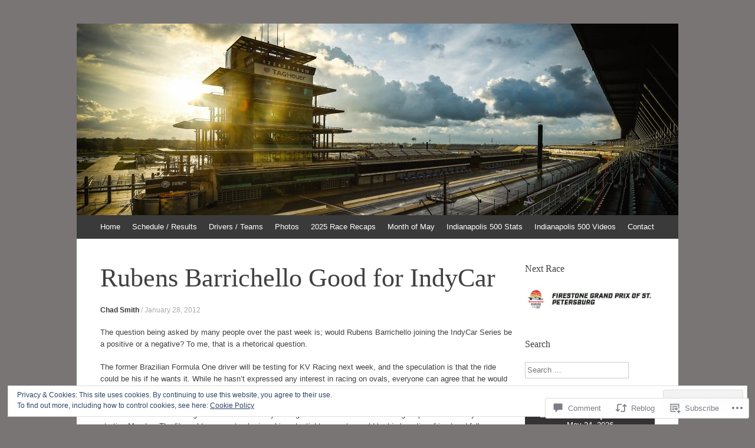

--- FILE ---
content_type: text/html; charset=UTF-8
request_url: https://fastest33.com/2012/01/28/rubens-barrichello-in-indycar-good-or-bad/
body_size: 29453
content:
<!DOCTYPE html>
<html lang="en">
<head>
<meta charset="UTF-8" />
<meta name="viewport" content="width=device-width, initial-scale=1" />
<title>Rubens Barrichello Good for IndyCar | Fastest 33</title>
<link rel="profile" href="http://gmpg.org/xfn/11" />
<link rel="pingback" href="https://fastest33.com/xmlrpc.php" />
<!--[if lt IE 9]>
<script src="https://s0.wp.com/wp-content/themes/pub/expound/js/html5.js?m=1376965621i" type="text/javascript"></script>
<![endif]-->

<meta name='robots' content='max-image-preview:large' />

<!-- Async WordPress.com Remote Login -->
<script id="wpcom_remote_login_js">
var wpcom_remote_login_extra_auth = '';
function wpcom_remote_login_remove_dom_node_id( element_id ) {
	var dom_node = document.getElementById( element_id );
	if ( dom_node ) { dom_node.parentNode.removeChild( dom_node ); }
}
function wpcom_remote_login_remove_dom_node_classes( class_name ) {
	var dom_nodes = document.querySelectorAll( '.' + class_name );
	for ( var i = 0; i < dom_nodes.length; i++ ) {
		dom_nodes[ i ].parentNode.removeChild( dom_nodes[ i ] );
	}
}
function wpcom_remote_login_final_cleanup() {
	wpcom_remote_login_remove_dom_node_classes( "wpcom_remote_login_msg" );
	wpcom_remote_login_remove_dom_node_id( "wpcom_remote_login_key" );
	wpcom_remote_login_remove_dom_node_id( "wpcom_remote_login_validate" );
	wpcom_remote_login_remove_dom_node_id( "wpcom_remote_login_js" );
	wpcom_remote_login_remove_dom_node_id( "wpcom_request_access_iframe" );
	wpcom_remote_login_remove_dom_node_id( "wpcom_request_access_styles" );
}

// Watch for messages back from the remote login
window.addEventListener( "message", function( e ) {
	if ( e.origin === "https://r-login.wordpress.com" ) {
		var data = {};
		try {
			data = JSON.parse( e.data );
		} catch( e ) {
			wpcom_remote_login_final_cleanup();
			return;
		}

		if ( data.msg === 'LOGIN' ) {
			// Clean up the login check iframe
			wpcom_remote_login_remove_dom_node_id( "wpcom_remote_login_key" );

			var id_regex = new RegExp( /^[0-9]+$/ );
			var token_regex = new RegExp( /^.*|.*|.*$/ );
			if (
				token_regex.test( data.token )
				&& id_regex.test( data.wpcomid )
			) {
				// We have everything we need to ask for a login
				var script = document.createElement( "script" );
				script.setAttribute( "id", "wpcom_remote_login_validate" );
				script.src = '/remote-login.php?wpcom_remote_login=validate'
					+ '&wpcomid=' + data.wpcomid
					+ '&token=' + encodeURIComponent( data.token )
					+ '&host=' + window.location.protocol
					+ '//' + window.location.hostname
					+ '&postid=1472'
					+ '&is_singular=1';
				document.body.appendChild( script );
			}

			return;
		}

		// Safari ITP, not logged in, so redirect
		if ( data.msg === 'LOGIN-REDIRECT' ) {
			window.location = 'https://wordpress.com/log-in?redirect_to=' + window.location.href;
			return;
		}

		// Safari ITP, storage access failed, remove the request
		if ( data.msg === 'LOGIN-REMOVE' ) {
			var css_zap = 'html { -webkit-transition: margin-top 1s; transition: margin-top 1s; } /* 9001 */ html { margin-top: 0 !important; } * html body { margin-top: 0 !important; } @media screen and ( max-width: 782px ) { html { margin-top: 0 !important; } * html body { margin-top: 0 !important; } }';
			var style_zap = document.createElement( 'style' );
			style_zap.type = 'text/css';
			style_zap.appendChild( document.createTextNode( css_zap ) );
			document.body.appendChild( style_zap );

			var e = document.getElementById( 'wpcom_request_access_iframe' );
			e.parentNode.removeChild( e );

			document.cookie = 'wordpress_com_login_access=denied; path=/; max-age=31536000';

			return;
		}

		// Safari ITP
		if ( data.msg === 'REQUEST_ACCESS' ) {
			console.log( 'request access: safari' );

			// Check ITP iframe enable/disable knob
			if ( wpcom_remote_login_extra_auth !== 'safari_itp_iframe' ) {
				return;
			}

			// If we are in a "private window" there is no ITP.
			var private_window = false;
			try {
				var opendb = window.openDatabase( null, null, null, null );
			} catch( e ) {
				private_window = true;
			}

			if ( private_window ) {
				console.log( 'private window' );
				return;
			}

			var iframe = document.createElement( 'iframe' );
			iframe.id = 'wpcom_request_access_iframe';
			iframe.setAttribute( 'scrolling', 'no' );
			iframe.setAttribute( 'sandbox', 'allow-storage-access-by-user-activation allow-scripts allow-same-origin allow-top-navigation-by-user-activation' );
			iframe.src = 'https://r-login.wordpress.com/remote-login.php?wpcom_remote_login=request_access&origin=' + encodeURIComponent( data.origin ) + '&wpcomid=' + encodeURIComponent( data.wpcomid );

			var css = 'html { -webkit-transition: margin-top 1s; transition: margin-top 1s; } /* 9001 */ html { margin-top: 46px !important; } * html body { margin-top: 46px !important; } @media screen and ( max-width: 660px ) { html { margin-top: 71px !important; } * html body { margin-top: 71px !important; } #wpcom_request_access_iframe { display: block; height: 71px !important; } } #wpcom_request_access_iframe { border: 0px; height: 46px; position: fixed; top: 0; left: 0; width: 100%; min-width: 100%; z-index: 99999; background: #23282d; } ';

			var style = document.createElement( 'style' );
			style.type = 'text/css';
			style.id = 'wpcom_request_access_styles';
			style.appendChild( document.createTextNode( css ) );
			document.body.appendChild( style );

			document.body.appendChild( iframe );
		}

		if ( data.msg === 'DONE' ) {
			wpcom_remote_login_final_cleanup();
		}
	}
}, false );

// Inject the remote login iframe after the page has had a chance to load
// more critical resources
window.addEventListener( "DOMContentLoaded", function( e ) {
	var iframe = document.createElement( "iframe" );
	iframe.style.display = "none";
	iframe.setAttribute( "scrolling", "no" );
	iframe.setAttribute( "id", "wpcom_remote_login_key" );
	iframe.src = "https://r-login.wordpress.com/remote-login.php"
		+ "?wpcom_remote_login=key"
		+ "&origin=aHR0cHM6Ly9mYXN0ZXN0MzMuY29t"
		+ "&wpcomid=116252510"
		+ "&time=" + Math.floor( Date.now() / 1000 );
	document.body.appendChild( iframe );
}, false );
</script>
<link rel='dns-prefetch' href='//s0.wp.com' />
<link rel='dns-prefetch' href='//widgets.wp.com' />
<link rel='dns-prefetch' href='//wordpress.com' />
<link rel="alternate" type="application/rss+xml" title="Fastest 33 &raquo; Feed" href="https://fastest33.com/feed/" />
<link rel="alternate" type="application/rss+xml" title="Fastest 33 &raquo; Comments Feed" href="https://fastest33.com/comments/feed/" />
<link rel="alternate" type="application/rss+xml" title="Fastest 33 &raquo; Rubens Barrichello Good for IndyCar Comments Feed" href="https://fastest33.com/2012/01/28/rubens-barrichello-in-indycar-good-or-bad/feed/" />
	<script type="text/javascript">
		/* <![CDATA[ */
		function addLoadEvent(func) {
			var oldonload = window.onload;
			if (typeof window.onload != 'function') {
				window.onload = func;
			} else {
				window.onload = function () {
					oldonload();
					func();
				}
			}
		}
		/* ]]> */
	</script>
	<link crossorigin='anonymous' rel='stylesheet' id='all-css-0-1' href='/_static/??/wp-content/mu-plugins/widgets/eu-cookie-law/templates/style.css,/wp-content/mu-plugins/likes/jetpack-likes.css?m=1743883414j&cssminify=yes' type='text/css' media='all' />
<style id='wp-emoji-styles-inline-css'>

	img.wp-smiley, img.emoji {
		display: inline !important;
		border: none !important;
		box-shadow: none !important;
		height: 1em !important;
		width: 1em !important;
		margin: 0 0.07em !important;
		vertical-align: -0.1em !important;
		background: none !important;
		padding: 0 !important;
	}
/*# sourceURL=wp-emoji-styles-inline-css */
</style>
<link crossorigin='anonymous' rel='stylesheet' id='all-css-2-1' href='/wp-content/plugins/gutenberg-core/v22.2.0/build/styles/block-library/style.css?m=1764855221i&cssminify=yes' type='text/css' media='all' />
<style id='wp-block-library-inline-css'>
.has-text-align-justify {
	text-align:justify;
}
.has-text-align-justify{text-align:justify;}

/*# sourceURL=wp-block-library-inline-css */
</style><style id='global-styles-inline-css'>
:root{--wp--preset--aspect-ratio--square: 1;--wp--preset--aspect-ratio--4-3: 4/3;--wp--preset--aspect-ratio--3-4: 3/4;--wp--preset--aspect-ratio--3-2: 3/2;--wp--preset--aspect-ratio--2-3: 2/3;--wp--preset--aspect-ratio--16-9: 16/9;--wp--preset--aspect-ratio--9-16: 9/16;--wp--preset--color--black: #000000;--wp--preset--color--cyan-bluish-gray: #abb8c3;--wp--preset--color--white: #ffffff;--wp--preset--color--pale-pink: #f78da7;--wp--preset--color--vivid-red: #cf2e2e;--wp--preset--color--luminous-vivid-orange: #ff6900;--wp--preset--color--luminous-vivid-amber: #fcb900;--wp--preset--color--light-green-cyan: #7bdcb5;--wp--preset--color--vivid-green-cyan: #00d084;--wp--preset--color--pale-cyan-blue: #8ed1fc;--wp--preset--color--vivid-cyan-blue: #0693e3;--wp--preset--color--vivid-purple: #9b51e0;--wp--preset--gradient--vivid-cyan-blue-to-vivid-purple: linear-gradient(135deg,rgb(6,147,227) 0%,rgb(155,81,224) 100%);--wp--preset--gradient--light-green-cyan-to-vivid-green-cyan: linear-gradient(135deg,rgb(122,220,180) 0%,rgb(0,208,130) 100%);--wp--preset--gradient--luminous-vivid-amber-to-luminous-vivid-orange: linear-gradient(135deg,rgb(252,185,0) 0%,rgb(255,105,0) 100%);--wp--preset--gradient--luminous-vivid-orange-to-vivid-red: linear-gradient(135deg,rgb(255,105,0) 0%,rgb(207,46,46) 100%);--wp--preset--gradient--very-light-gray-to-cyan-bluish-gray: linear-gradient(135deg,rgb(238,238,238) 0%,rgb(169,184,195) 100%);--wp--preset--gradient--cool-to-warm-spectrum: linear-gradient(135deg,rgb(74,234,220) 0%,rgb(151,120,209) 20%,rgb(207,42,186) 40%,rgb(238,44,130) 60%,rgb(251,105,98) 80%,rgb(254,248,76) 100%);--wp--preset--gradient--blush-light-purple: linear-gradient(135deg,rgb(255,206,236) 0%,rgb(152,150,240) 100%);--wp--preset--gradient--blush-bordeaux: linear-gradient(135deg,rgb(254,205,165) 0%,rgb(254,45,45) 50%,rgb(107,0,62) 100%);--wp--preset--gradient--luminous-dusk: linear-gradient(135deg,rgb(255,203,112) 0%,rgb(199,81,192) 50%,rgb(65,88,208) 100%);--wp--preset--gradient--pale-ocean: linear-gradient(135deg,rgb(255,245,203) 0%,rgb(182,227,212) 50%,rgb(51,167,181) 100%);--wp--preset--gradient--electric-grass: linear-gradient(135deg,rgb(202,248,128) 0%,rgb(113,206,126) 100%);--wp--preset--gradient--midnight: linear-gradient(135deg,rgb(2,3,129) 0%,rgb(40,116,252) 100%);--wp--preset--font-size--small: 13px;--wp--preset--font-size--medium: 20px;--wp--preset--font-size--large: 36px;--wp--preset--font-size--x-large: 42px;--wp--preset--font-family--albert-sans: 'Albert Sans', sans-serif;--wp--preset--font-family--alegreya: Alegreya, serif;--wp--preset--font-family--arvo: Arvo, serif;--wp--preset--font-family--bodoni-moda: 'Bodoni Moda', serif;--wp--preset--font-family--bricolage-grotesque: 'Bricolage Grotesque', sans-serif;--wp--preset--font-family--cabin: Cabin, sans-serif;--wp--preset--font-family--chivo: Chivo, sans-serif;--wp--preset--font-family--commissioner: Commissioner, sans-serif;--wp--preset--font-family--cormorant: Cormorant, serif;--wp--preset--font-family--courier-prime: 'Courier Prime', monospace;--wp--preset--font-family--crimson-pro: 'Crimson Pro', serif;--wp--preset--font-family--dm-mono: 'DM Mono', monospace;--wp--preset--font-family--dm-sans: 'DM Sans', sans-serif;--wp--preset--font-family--dm-serif-display: 'DM Serif Display', serif;--wp--preset--font-family--domine: Domine, serif;--wp--preset--font-family--eb-garamond: 'EB Garamond', serif;--wp--preset--font-family--epilogue: Epilogue, sans-serif;--wp--preset--font-family--fahkwang: Fahkwang, sans-serif;--wp--preset--font-family--figtree: Figtree, sans-serif;--wp--preset--font-family--fira-sans: 'Fira Sans', sans-serif;--wp--preset--font-family--fjalla-one: 'Fjalla One', sans-serif;--wp--preset--font-family--fraunces: Fraunces, serif;--wp--preset--font-family--gabarito: Gabarito, system-ui;--wp--preset--font-family--ibm-plex-mono: 'IBM Plex Mono', monospace;--wp--preset--font-family--ibm-plex-sans: 'IBM Plex Sans', sans-serif;--wp--preset--font-family--ibarra-real-nova: 'Ibarra Real Nova', serif;--wp--preset--font-family--instrument-serif: 'Instrument Serif', serif;--wp--preset--font-family--inter: Inter, sans-serif;--wp--preset--font-family--josefin-sans: 'Josefin Sans', sans-serif;--wp--preset--font-family--jost: Jost, sans-serif;--wp--preset--font-family--libre-baskerville: 'Libre Baskerville', serif;--wp--preset--font-family--libre-franklin: 'Libre Franklin', sans-serif;--wp--preset--font-family--literata: Literata, serif;--wp--preset--font-family--lora: Lora, serif;--wp--preset--font-family--merriweather: Merriweather, serif;--wp--preset--font-family--montserrat: Montserrat, sans-serif;--wp--preset--font-family--newsreader: Newsreader, serif;--wp--preset--font-family--noto-sans-mono: 'Noto Sans Mono', sans-serif;--wp--preset--font-family--nunito: Nunito, sans-serif;--wp--preset--font-family--open-sans: 'Open Sans', sans-serif;--wp--preset--font-family--overpass: Overpass, sans-serif;--wp--preset--font-family--pt-serif: 'PT Serif', serif;--wp--preset--font-family--petrona: Petrona, serif;--wp--preset--font-family--piazzolla: Piazzolla, serif;--wp--preset--font-family--playfair-display: 'Playfair Display', serif;--wp--preset--font-family--plus-jakarta-sans: 'Plus Jakarta Sans', sans-serif;--wp--preset--font-family--poppins: Poppins, sans-serif;--wp--preset--font-family--raleway: Raleway, sans-serif;--wp--preset--font-family--roboto: Roboto, sans-serif;--wp--preset--font-family--roboto-slab: 'Roboto Slab', serif;--wp--preset--font-family--rubik: Rubik, sans-serif;--wp--preset--font-family--rufina: Rufina, serif;--wp--preset--font-family--sora: Sora, sans-serif;--wp--preset--font-family--source-sans-3: 'Source Sans 3', sans-serif;--wp--preset--font-family--source-serif-4: 'Source Serif 4', serif;--wp--preset--font-family--space-mono: 'Space Mono', monospace;--wp--preset--font-family--syne: Syne, sans-serif;--wp--preset--font-family--texturina: Texturina, serif;--wp--preset--font-family--urbanist: Urbanist, sans-serif;--wp--preset--font-family--work-sans: 'Work Sans', sans-serif;--wp--preset--spacing--20: 0.44rem;--wp--preset--spacing--30: 0.67rem;--wp--preset--spacing--40: 1rem;--wp--preset--spacing--50: 1.5rem;--wp--preset--spacing--60: 2.25rem;--wp--preset--spacing--70: 3.38rem;--wp--preset--spacing--80: 5.06rem;--wp--preset--shadow--natural: 6px 6px 9px rgba(0, 0, 0, 0.2);--wp--preset--shadow--deep: 12px 12px 50px rgba(0, 0, 0, 0.4);--wp--preset--shadow--sharp: 6px 6px 0px rgba(0, 0, 0, 0.2);--wp--preset--shadow--outlined: 6px 6px 0px -3px rgb(255, 255, 255), 6px 6px rgb(0, 0, 0);--wp--preset--shadow--crisp: 6px 6px 0px rgb(0, 0, 0);}:where(.is-layout-flex){gap: 0.5em;}:where(.is-layout-grid){gap: 0.5em;}body .is-layout-flex{display: flex;}.is-layout-flex{flex-wrap: wrap;align-items: center;}.is-layout-flex > :is(*, div){margin: 0;}body .is-layout-grid{display: grid;}.is-layout-grid > :is(*, div){margin: 0;}:where(.wp-block-columns.is-layout-flex){gap: 2em;}:where(.wp-block-columns.is-layout-grid){gap: 2em;}:where(.wp-block-post-template.is-layout-flex){gap: 1.25em;}:where(.wp-block-post-template.is-layout-grid){gap: 1.25em;}.has-black-color{color: var(--wp--preset--color--black) !important;}.has-cyan-bluish-gray-color{color: var(--wp--preset--color--cyan-bluish-gray) !important;}.has-white-color{color: var(--wp--preset--color--white) !important;}.has-pale-pink-color{color: var(--wp--preset--color--pale-pink) !important;}.has-vivid-red-color{color: var(--wp--preset--color--vivid-red) !important;}.has-luminous-vivid-orange-color{color: var(--wp--preset--color--luminous-vivid-orange) !important;}.has-luminous-vivid-amber-color{color: var(--wp--preset--color--luminous-vivid-amber) !important;}.has-light-green-cyan-color{color: var(--wp--preset--color--light-green-cyan) !important;}.has-vivid-green-cyan-color{color: var(--wp--preset--color--vivid-green-cyan) !important;}.has-pale-cyan-blue-color{color: var(--wp--preset--color--pale-cyan-blue) !important;}.has-vivid-cyan-blue-color{color: var(--wp--preset--color--vivid-cyan-blue) !important;}.has-vivid-purple-color{color: var(--wp--preset--color--vivid-purple) !important;}.has-black-background-color{background-color: var(--wp--preset--color--black) !important;}.has-cyan-bluish-gray-background-color{background-color: var(--wp--preset--color--cyan-bluish-gray) !important;}.has-white-background-color{background-color: var(--wp--preset--color--white) !important;}.has-pale-pink-background-color{background-color: var(--wp--preset--color--pale-pink) !important;}.has-vivid-red-background-color{background-color: var(--wp--preset--color--vivid-red) !important;}.has-luminous-vivid-orange-background-color{background-color: var(--wp--preset--color--luminous-vivid-orange) !important;}.has-luminous-vivid-amber-background-color{background-color: var(--wp--preset--color--luminous-vivid-amber) !important;}.has-light-green-cyan-background-color{background-color: var(--wp--preset--color--light-green-cyan) !important;}.has-vivid-green-cyan-background-color{background-color: var(--wp--preset--color--vivid-green-cyan) !important;}.has-pale-cyan-blue-background-color{background-color: var(--wp--preset--color--pale-cyan-blue) !important;}.has-vivid-cyan-blue-background-color{background-color: var(--wp--preset--color--vivid-cyan-blue) !important;}.has-vivid-purple-background-color{background-color: var(--wp--preset--color--vivid-purple) !important;}.has-black-border-color{border-color: var(--wp--preset--color--black) !important;}.has-cyan-bluish-gray-border-color{border-color: var(--wp--preset--color--cyan-bluish-gray) !important;}.has-white-border-color{border-color: var(--wp--preset--color--white) !important;}.has-pale-pink-border-color{border-color: var(--wp--preset--color--pale-pink) !important;}.has-vivid-red-border-color{border-color: var(--wp--preset--color--vivid-red) !important;}.has-luminous-vivid-orange-border-color{border-color: var(--wp--preset--color--luminous-vivid-orange) !important;}.has-luminous-vivid-amber-border-color{border-color: var(--wp--preset--color--luminous-vivid-amber) !important;}.has-light-green-cyan-border-color{border-color: var(--wp--preset--color--light-green-cyan) !important;}.has-vivid-green-cyan-border-color{border-color: var(--wp--preset--color--vivid-green-cyan) !important;}.has-pale-cyan-blue-border-color{border-color: var(--wp--preset--color--pale-cyan-blue) !important;}.has-vivid-cyan-blue-border-color{border-color: var(--wp--preset--color--vivid-cyan-blue) !important;}.has-vivid-purple-border-color{border-color: var(--wp--preset--color--vivid-purple) !important;}.has-vivid-cyan-blue-to-vivid-purple-gradient-background{background: var(--wp--preset--gradient--vivid-cyan-blue-to-vivid-purple) !important;}.has-light-green-cyan-to-vivid-green-cyan-gradient-background{background: var(--wp--preset--gradient--light-green-cyan-to-vivid-green-cyan) !important;}.has-luminous-vivid-amber-to-luminous-vivid-orange-gradient-background{background: var(--wp--preset--gradient--luminous-vivid-amber-to-luminous-vivid-orange) !important;}.has-luminous-vivid-orange-to-vivid-red-gradient-background{background: var(--wp--preset--gradient--luminous-vivid-orange-to-vivid-red) !important;}.has-very-light-gray-to-cyan-bluish-gray-gradient-background{background: var(--wp--preset--gradient--very-light-gray-to-cyan-bluish-gray) !important;}.has-cool-to-warm-spectrum-gradient-background{background: var(--wp--preset--gradient--cool-to-warm-spectrum) !important;}.has-blush-light-purple-gradient-background{background: var(--wp--preset--gradient--blush-light-purple) !important;}.has-blush-bordeaux-gradient-background{background: var(--wp--preset--gradient--blush-bordeaux) !important;}.has-luminous-dusk-gradient-background{background: var(--wp--preset--gradient--luminous-dusk) !important;}.has-pale-ocean-gradient-background{background: var(--wp--preset--gradient--pale-ocean) !important;}.has-electric-grass-gradient-background{background: var(--wp--preset--gradient--electric-grass) !important;}.has-midnight-gradient-background{background: var(--wp--preset--gradient--midnight) !important;}.has-small-font-size{font-size: var(--wp--preset--font-size--small) !important;}.has-medium-font-size{font-size: var(--wp--preset--font-size--medium) !important;}.has-large-font-size{font-size: var(--wp--preset--font-size--large) !important;}.has-x-large-font-size{font-size: var(--wp--preset--font-size--x-large) !important;}.has-albert-sans-font-family{font-family: var(--wp--preset--font-family--albert-sans) !important;}.has-alegreya-font-family{font-family: var(--wp--preset--font-family--alegreya) !important;}.has-arvo-font-family{font-family: var(--wp--preset--font-family--arvo) !important;}.has-bodoni-moda-font-family{font-family: var(--wp--preset--font-family--bodoni-moda) !important;}.has-bricolage-grotesque-font-family{font-family: var(--wp--preset--font-family--bricolage-grotesque) !important;}.has-cabin-font-family{font-family: var(--wp--preset--font-family--cabin) !important;}.has-chivo-font-family{font-family: var(--wp--preset--font-family--chivo) !important;}.has-commissioner-font-family{font-family: var(--wp--preset--font-family--commissioner) !important;}.has-cormorant-font-family{font-family: var(--wp--preset--font-family--cormorant) !important;}.has-courier-prime-font-family{font-family: var(--wp--preset--font-family--courier-prime) !important;}.has-crimson-pro-font-family{font-family: var(--wp--preset--font-family--crimson-pro) !important;}.has-dm-mono-font-family{font-family: var(--wp--preset--font-family--dm-mono) !important;}.has-dm-sans-font-family{font-family: var(--wp--preset--font-family--dm-sans) !important;}.has-dm-serif-display-font-family{font-family: var(--wp--preset--font-family--dm-serif-display) !important;}.has-domine-font-family{font-family: var(--wp--preset--font-family--domine) !important;}.has-eb-garamond-font-family{font-family: var(--wp--preset--font-family--eb-garamond) !important;}.has-epilogue-font-family{font-family: var(--wp--preset--font-family--epilogue) !important;}.has-fahkwang-font-family{font-family: var(--wp--preset--font-family--fahkwang) !important;}.has-figtree-font-family{font-family: var(--wp--preset--font-family--figtree) !important;}.has-fira-sans-font-family{font-family: var(--wp--preset--font-family--fira-sans) !important;}.has-fjalla-one-font-family{font-family: var(--wp--preset--font-family--fjalla-one) !important;}.has-fraunces-font-family{font-family: var(--wp--preset--font-family--fraunces) !important;}.has-gabarito-font-family{font-family: var(--wp--preset--font-family--gabarito) !important;}.has-ibm-plex-mono-font-family{font-family: var(--wp--preset--font-family--ibm-plex-mono) !important;}.has-ibm-plex-sans-font-family{font-family: var(--wp--preset--font-family--ibm-plex-sans) !important;}.has-ibarra-real-nova-font-family{font-family: var(--wp--preset--font-family--ibarra-real-nova) !important;}.has-instrument-serif-font-family{font-family: var(--wp--preset--font-family--instrument-serif) !important;}.has-inter-font-family{font-family: var(--wp--preset--font-family--inter) !important;}.has-josefin-sans-font-family{font-family: var(--wp--preset--font-family--josefin-sans) !important;}.has-jost-font-family{font-family: var(--wp--preset--font-family--jost) !important;}.has-libre-baskerville-font-family{font-family: var(--wp--preset--font-family--libre-baskerville) !important;}.has-libre-franklin-font-family{font-family: var(--wp--preset--font-family--libre-franklin) !important;}.has-literata-font-family{font-family: var(--wp--preset--font-family--literata) !important;}.has-lora-font-family{font-family: var(--wp--preset--font-family--lora) !important;}.has-merriweather-font-family{font-family: var(--wp--preset--font-family--merriweather) !important;}.has-montserrat-font-family{font-family: var(--wp--preset--font-family--montserrat) !important;}.has-newsreader-font-family{font-family: var(--wp--preset--font-family--newsreader) !important;}.has-noto-sans-mono-font-family{font-family: var(--wp--preset--font-family--noto-sans-mono) !important;}.has-nunito-font-family{font-family: var(--wp--preset--font-family--nunito) !important;}.has-open-sans-font-family{font-family: var(--wp--preset--font-family--open-sans) !important;}.has-overpass-font-family{font-family: var(--wp--preset--font-family--overpass) !important;}.has-pt-serif-font-family{font-family: var(--wp--preset--font-family--pt-serif) !important;}.has-petrona-font-family{font-family: var(--wp--preset--font-family--petrona) !important;}.has-piazzolla-font-family{font-family: var(--wp--preset--font-family--piazzolla) !important;}.has-playfair-display-font-family{font-family: var(--wp--preset--font-family--playfair-display) !important;}.has-plus-jakarta-sans-font-family{font-family: var(--wp--preset--font-family--plus-jakarta-sans) !important;}.has-poppins-font-family{font-family: var(--wp--preset--font-family--poppins) !important;}.has-raleway-font-family{font-family: var(--wp--preset--font-family--raleway) !important;}.has-roboto-font-family{font-family: var(--wp--preset--font-family--roboto) !important;}.has-roboto-slab-font-family{font-family: var(--wp--preset--font-family--roboto-slab) !important;}.has-rubik-font-family{font-family: var(--wp--preset--font-family--rubik) !important;}.has-rufina-font-family{font-family: var(--wp--preset--font-family--rufina) !important;}.has-sora-font-family{font-family: var(--wp--preset--font-family--sora) !important;}.has-source-sans-3-font-family{font-family: var(--wp--preset--font-family--source-sans-3) !important;}.has-source-serif-4-font-family{font-family: var(--wp--preset--font-family--source-serif-4) !important;}.has-space-mono-font-family{font-family: var(--wp--preset--font-family--space-mono) !important;}.has-syne-font-family{font-family: var(--wp--preset--font-family--syne) !important;}.has-texturina-font-family{font-family: var(--wp--preset--font-family--texturina) !important;}.has-urbanist-font-family{font-family: var(--wp--preset--font-family--urbanist) !important;}.has-work-sans-font-family{font-family: var(--wp--preset--font-family--work-sans) !important;}
/*# sourceURL=global-styles-inline-css */
</style>

<style id='classic-theme-styles-inline-css'>
/*! This file is auto-generated */
.wp-block-button__link{color:#fff;background-color:#32373c;border-radius:9999px;box-shadow:none;text-decoration:none;padding:calc(.667em + 2px) calc(1.333em + 2px);font-size:1.125em}.wp-block-file__button{background:#32373c;color:#fff;text-decoration:none}
/*# sourceURL=/wp-includes/css/classic-themes.min.css */
</style>
<link crossorigin='anonymous' rel='stylesheet' id='all-css-4-1' href='/_static/??-eJx9jksOwjAMRC9EcCsEFQvEUVA+FqTUSRQ77fVxVbEBxMaSZ+bZA0sxPifBJEDNlKndY2LwuaLqVKyAJghDtDghaWzvmXfwG1uKMsa5UpHZ6KTYyMhDQf7HjSjF+qdRaTuxGcAtvb3bjCnkCrZJJisS/RcFXD24FqcAM1ann1VcK/Pnvna50qUfTl3XH8+HYXwBNR1jhQ==&cssminify=yes' type='text/css' media='all' />
<link rel='stylesheet' id='verbum-gutenberg-css-css' href='https://widgets.wp.com/verbum-block-editor/block-editor.css?ver=1738686361' media='all' />
<link crossorigin='anonymous' rel='stylesheet' id='all-css-6-1' href='/_static/??-eJx9jVEOwjAMQy9EicYQiA/EWbYSSqBNqjXV4PYEkGCAxJ/9EtswZueFFVkhVZdjDcQFvKRkyEU6o7nyReZGZkDAomTp8hLPw6RTj5isIdce8JKl8h6KXiP+PE7GB+yjBJPhsfy2/0IBxUXxnZLwh3GH2NFwj+7Stlkvm9WmbdvF6QaGbl0a&cssminify=yes' type='text/css' media='all' />
<style id='jetpack-global-styles-frontend-style-inline-css'>
:root { --font-headings: unset; --font-base: unset; --font-headings-default: -apple-system,BlinkMacSystemFont,"Segoe UI",Roboto,Oxygen-Sans,Ubuntu,Cantarell,"Helvetica Neue",sans-serif; --font-base-default: -apple-system,BlinkMacSystemFont,"Segoe UI",Roboto,Oxygen-Sans,Ubuntu,Cantarell,"Helvetica Neue",sans-serif;}
/*# sourceURL=jetpack-global-styles-frontend-style-inline-css */
</style>
<link crossorigin='anonymous' rel='stylesheet' id='all-css-8-1' href='/_static/??-eJyNjcsKAjEMRX/IGtQZBxfip0hMS9sxTYppGfx7H7gRN+7ugcs5sFRHKi1Ig9Jd5R6zGMyhVaTrh8G6QFHfORhYwlvw6P39PbPENZmt4G/ROQuBKWVkxxrVvuBH1lIoz2waILJekF+HUzlupnG3nQ77YZwfuRJIaQ==&cssminify=yes' type='text/css' media='all' />
<script type="text/javascript" id="wpcom-actionbar-placeholder-js-extra">
/* <![CDATA[ */
var actionbardata = {"siteID":"116252510","postID":"1472","siteURL":"https://fastest33.com","xhrURL":"https://fastest33.com/wp-admin/admin-ajax.php","nonce":"bdae942ed4","isLoggedIn":"","statusMessage":"","subsEmailDefault":"instantly","proxyScriptUrl":"https://s0.wp.com/wp-content/js/wpcom-proxy-request.js?m=1513050504i&amp;ver=20211021","shortlink":"https://wp.me/p7RMAu-nK","i18n":{"followedText":"New posts from this site will now appear in your \u003Ca href=\"https://wordpress.com/reader\"\u003EReader\u003C/a\u003E","foldBar":"Collapse this bar","unfoldBar":"Expand this bar","shortLinkCopied":"Shortlink copied to clipboard."}};
//# sourceURL=wpcom-actionbar-placeholder-js-extra
/* ]]> */
</script>
<script type="text/javascript" id="jetpack-mu-wpcom-settings-js-before">
/* <![CDATA[ */
var JETPACK_MU_WPCOM_SETTINGS = {"assetsUrl":"https://s0.wp.com/wp-content/mu-plugins/jetpack-mu-wpcom-plugin/sun/jetpack_vendor/automattic/jetpack-mu-wpcom/src/build/"};
//# sourceURL=jetpack-mu-wpcom-settings-js-before
/* ]]> */
</script>
<script crossorigin='anonymous' type='text/javascript'  src='/_static/??/wp-content/js/rlt-proxy.js,/wp-content/blog-plugins/wordads-classes/js/cmp/v2/cmp-non-gdpr.js?m=1720530689j'></script>
<script type="text/javascript" id="rlt-proxy-js-after">
/* <![CDATA[ */
	rltInitialize( {"token":null,"iframeOrigins":["https:\/\/widgets.wp.com"]} );
//# sourceURL=rlt-proxy-js-after
/* ]]> */
</script>
<link rel="EditURI" type="application/rsd+xml" title="RSD" href="https://openwheel.wordpress.com/xmlrpc.php?rsd" />
<meta name="generator" content="WordPress.com" />
<link rel="canonical" href="https://fastest33.com/2012/01/28/rubens-barrichello-in-indycar-good-or-bad/" />
<link rel='shortlink' href='https://wp.me/p7RMAu-nK' />
<link rel="alternate" type="application/json+oembed" href="https://public-api.wordpress.com/oembed/?format=json&amp;url=https%3A%2F%2Ffastest33.com%2F2012%2F01%2F28%2Frubens-barrichello-in-indycar-good-or-bad%2F&amp;for=wpcom-auto-discovery" /><link rel="alternate" type="application/xml+oembed" href="https://public-api.wordpress.com/oembed/?format=xml&amp;url=https%3A%2F%2Ffastest33.com%2F2012%2F01%2F28%2Frubens-barrichello-in-indycar-good-or-bad%2F&amp;for=wpcom-auto-discovery" />
<!-- Jetpack Open Graph Tags -->
<meta property="og:type" content="article" />
<meta property="og:title" content="Rubens Barrichello Good for IndyCar" />
<meta property="og:url" content="https://fastest33.com/2012/01/28/rubens-barrichello-in-indycar-good-or-bad/" />
<meta property="og:description" content="The question being asked by many people over the past week is; would Rubens Barrichello joining the IndyCar Series be a positive or a negative? To me, that is a rhetorical question. The former Braz…" />
<meta property="article:published_time" content="2012-01-29T02:28:28+00:00" />
<meta property="article:modified_time" content="2016-09-18T12:57:29+00:00" />
<meta property="og:site_name" content="Fastest 33" />
<meta property="og:image" content="https://fastest33.com/wp-content/uploads/2025/01/cropped-fastest33.jpg?w=200" />
<meta property="og:image:width" content="200" />
<meta property="og:image:height" content="200" />
<meta property="og:image:alt" content="" />
<meta property="og:locale" content="en_US" />
<meta property="article:publisher" content="https://www.facebook.com/WordPresscom" />
<meta name="twitter:creator" content="@Chad200" />
<meta name="twitter:site" content="@Chad200" />
<meta name="twitter:text:title" content="Rubens Barrichello Good for IndyCar" />
<meta name="twitter:image" content="https://fastest33.com/wp-content/uploads/2025/01/cropped-fastest33.jpg?w=240" />
<meta name="twitter:card" content="summary" />

<!-- End Jetpack Open Graph Tags -->
<link rel="search" type="application/opensearchdescription+xml" href="https://fastest33.com/osd.xml" title="Fastest 33" />
<link rel="search" type="application/opensearchdescription+xml" href="https://s1.wp.com/opensearch.xml" title="WordPress.com" />
<meta name="theme-color" content="#7a7575" />
<style>
.milestone-widget {
	--milestone-text-color: #333333;
	--milestone-bg-color: #ffffff;
	--milestone-border-color:#cccccc;
}
</style>
		<meta name="description" content="The question being asked by many people over the past week is; would Rubens Barrichello joining the IndyCar Series be a positive or a negative? To me, that is a rhetorical question. The former Brazilian Formula One driver will be testing for KV Racing next week, and the speculation is that the ride could be&hellip;" />
	<style type="text/css">
			.site-title,
        .site-description {
            position: absolute !important;
            clip: rect(1px 1px 1px 1px); /* IE6, IE7 */
            clip: rect(1px, 1px, 1px, 1px);
        }

        
	
			.site-header .site-branding {
			background-color: transparent;
			background-image: url('https://fastest33.com/wp-content/uploads/2025/01/cropped-ims-1.jpg');
			background-position: 50% 0;
			background-repeat: no-repeat;
			height: 325px;
		}
		</style>
	<style type="text/css" id="custom-background-css">
body.custom-background { background-color: #7a7575; }
</style>
			<script type="text/javascript">

			window.doNotSellCallback = function() {

				var linkElements = [
					'a[href="https://wordpress.com/?ref=footer_blog"]',
					'a[href="https://wordpress.com/?ref=footer_website"]',
					'a[href="https://wordpress.com/?ref=vertical_footer"]',
					'a[href^="https://wordpress.com/?ref=footer_segment_"]',
				].join(',');

				var dnsLink = document.createElement( 'a' );
				dnsLink.href = 'https://wordpress.com/advertising-program-optout/';
				dnsLink.classList.add( 'do-not-sell-link' );
				dnsLink.rel = 'nofollow';
				dnsLink.style.marginLeft = '0.5em';
				dnsLink.textContent = 'Do Not Sell or Share My Personal Information';

				var creditLinks = document.querySelectorAll( linkElements );

				if ( 0 === creditLinks.length ) {
					return false;
				}

				Array.prototype.forEach.call( creditLinks, function( el ) {
					el.insertAdjacentElement( 'afterend', dnsLink );
				});

				return true;
			};

		</script>
		<style type="text/css" id="custom-colors-css">button:hover, input[type="button"]:hover, input[type="reset"]:hover, input[type="submit"]:hover, .button-primary:hover, a.button-primary:hover, .wpm-button-primary:hover, a.wpm-button-primary:hover, button:focus, input[type="button"]:focus, input[type="reset"]:focus, input[type="submit"]:focus, .button-primary:focus, a.button-primary:focus, .wpm-button-primary:focus, a.wpm-button-primary:focus, button:active, input[type="button"]:active, input[type="reset"]:active, input[type="submit"]:active, .button-primary:active, a.button-primary:active, .wpm-button-primary:active, a.wpm-button-primary:active, #infinite-handle span { color: #FFFFFF;}
button, input[type="button"], input[type="reset"], input[type="submit"], .button-primary, a.button-primary, a.button-primary:visited, .wpm-button-primary, a.wpm-button-primary { color: #FFFFFF;}
.navigation-main a,.navigation-main a:visited { color: #FFFFFF;}
.navigation-main li.current_page_item a, .navigation-main li.current-menu-item a,.navigation-main li.current_page_item a:visited, .navigation-main li.current-menu-item a:visited { color: #FFFFFF;}
.navigation-main ul > .current_page_item:hover, .navigation-main ul > .current-menu-item:hover, .navigation-main ul > .current-post-ancestor:hover, .navigation-main ul > .current-menu-ancestor:hover, .navigation-main ul > .current-menu-parent:hover, .navigation-main ul > .current-post-parent:hover { color: #FFFFFF;}
.site-footer a,.site-footer a:visited { color: #aaaaaa;}
body { background-color: #7a7575;}
</style>
<link rel="icon" href="https://fastest33.com/wp-content/uploads/2025/01/cropped-fastest33.jpg?w=32" sizes="32x32" />
<link rel="icon" href="https://fastest33.com/wp-content/uploads/2025/01/cropped-fastest33.jpg?w=192" sizes="192x192" />
<link rel="apple-touch-icon" href="https://fastest33.com/wp-content/uploads/2025/01/cropped-fastest33.jpg?w=180" />
<meta name="msapplication-TileImage" content="https://fastest33.com/wp-content/uploads/2025/01/cropped-fastest33.jpg?w=270" />
<script type="text/javascript">
	window.google_analytics_uacct = "UA-52447-2";
</script>

<script type="text/javascript">
	var _gaq = _gaq || [];
	_gaq.push(['_setAccount', 'UA-52447-2']);
	_gaq.push(['_gat._anonymizeIp']);
	_gaq.push(['_setDomainName', 'none']);
	_gaq.push(['_setAllowLinker', true]);
	_gaq.push(['_initData']);
	_gaq.push(['_trackPageview']);

	(function() {
		var ga = document.createElement('script'); ga.type = 'text/javascript'; ga.async = true;
		ga.src = ('https:' == document.location.protocol ? 'https://ssl' : 'http://www') + '.google-analytics.com/ga.js';
		(document.getElementsByTagName('head')[0] || document.getElementsByTagName('body')[0]).appendChild(ga);
	})();
</script>
<link crossorigin='anonymous' rel='stylesheet' id='all-css-0-3' href='/wp-content/mu-plugins/jetpack-plugin/sun/modules/widgets/milestone/milestone-widget.css?m=1753279645i&cssminify=yes' type='text/css' media='all' />
</head>

<body class="wp-singular post-template-default single single-post postid-1472 single-format-standard custom-background wp-theme-pubexpound customizer-styles-applied group-blog jetpack-reblog-enabled">
<div id="page" class="hfeed site">
		<header id="masthead" class="site-header" role="banner">
		<div class="site-branding">
			<a href="https://fastest33.com/" class="wrapper-link">
				<div class="site-title-group">
					<h1 class="site-title"><a href="https://fastest33.com/" title="Fastest 33" rel="home">Fastest 33</a></h1>
					<h2 class="site-description"></h2>
				</div>
			</a>
		</div>

		<nav id="site-navigation" class="navigation-main" role="navigation">
			<h1 class="menu-toggle">Menu</h1>
			<div class="screen-reader-text skip-link"><a href="#content" title="Skip to content">Skip to content</a></div>

			<div class="menu-primary-container"><ul id="menu-primary" class="menu"><li id="menu-item-20378" class="menu-item menu-item-type-custom menu-item-object-custom menu-item-20378"><a href="https://openwheel.wordpress.com/">Home</a></li>
<li id="menu-item-20379" class="menu-item menu-item-type-post_type menu-item-object-page menu-item-20379"><a href="https://fastest33.com/schedule/">Schedule / Results</a></li>
<li id="menu-item-20385" class="menu-item menu-item-type-post_type menu-item-object-page menu-item-20385"><a href="https://fastest33.com/driver-lineup/">Drivers / Teams</a></li>
<li id="menu-item-20390" class="menu-item menu-item-type-post_type menu-item-object-page menu-item-20390"><a href="https://fastest33.com/photos-gallery/">Photos</a></li>
<li id="menu-item-20380" class="menu-item menu-item-type-post_type menu-item-object-page menu-item-20380"><a href="https://fastest33.com/race-recaps/">2025 Race Recaps</a></li>
<li id="menu-item-20726" class="menu-item menu-item-type-post_type menu-item-object-page menu-item-has-children menu-item-20726"><a href="https://fastest33.com/month-of-may/">Month of May</a>
<ul class="sub-menu">
	<li id="menu-item-23280" class="menu-item menu-item-type-post_type menu-item-object-page menu-item-23280"><a href="https://fastest33.com/month-of-may/ims-historical-timeline/">IMS Historical Timeline</a></li>
	<li id="menu-item-23281" class="menu-item menu-item-type-post_type menu-item-object-page menu-item-23281"><a href="https://fastest33.com/month-of-may/ims-ownership-history/">IMS Ownership History</a></li>
	<li id="menu-item-23279" class="menu-item menu-item-type-post_type menu-item-object-page menu-item-23279"><a href="https://fastest33.com/month-of-may/indy-500-books/">Indy 500 Books</a></li>
	<li id="menu-item-23359" class="menu-item menu-item-type-post_type menu-item-object-page menu-item-23359"><a href="https://fastest33.com/month-of-may/indy-500-quotes/">Indy 500 Quotes</a></li>
</ul>
</li>
<li id="menu-item-20391" class="menu-item menu-item-type-post_type menu-item-object-page menu-item-has-children menu-item-20391"><a href="https://fastest33.com/indianapolis-500-stats/">Indianapolis 500 Stats</a>
<ul class="sub-menu">
	<li id="menu-item-20392" class="menu-item menu-item-type-post_type menu-item-object-page menu-item-20392"><a href="https://fastest33.com/indianapolis-500-stats/race-winners/">Race Winners</a></li>
	<li id="menu-item-20393" class="menu-item menu-item-type-post_type menu-item-object-page menu-item-20393"><a href="https://fastest33.com/indianapolis-500-stats/pole-sitters/">Pole Sitters</a></li>
	<li id="menu-item-20394" class="menu-item menu-item-type-post_type menu-item-object-page menu-item-20394"><a href="https://fastest33.com/indianapolis-500-stats/rookie-of-the-year/">Rookie of the Year</a></li>
	<li id="menu-item-23136" class="menu-item menu-item-type-post_type menu-item-object-page menu-item-23136"><a href="https://fastest33.com/indianapolis-500-stats/rookie-race-winners/">Rookie Race Winners</a></li>
	<li id="menu-item-23137" class="menu-item menu-item-type-post_type menu-item-object-page menu-item-23137"><a href="https://fastest33.com/indianapolis-500-stats/team-owner-victories/">Team Owner Victories</a></li>
	<li id="menu-item-23140" class="menu-item menu-item-type-post_type menu-item-object-page menu-item-23140"><a href="https://fastest33.com/indianapolis-500-stats/all-time-starts/">All-Time Starts</a></li>
	<li id="menu-item-23139" class="menu-item menu-item-type-post_type menu-item-object-page menu-item-23139"><a href="https://fastest33.com/indianapolis-500-stats/all-time-lap-leaders/">All-Time Lap Leaders</a></li>
	<li id="menu-item-23138" class="menu-item menu-item-type-post_type menu-item-object-page menu-item-23138"><a href="https://fastest33.com/indianapolis-500-stats/closest-finishes/">Closest Finishes</a></li>
	<li id="menu-item-20395" class="menu-item menu-item-type-post_type menu-item-object-page menu-item-20395"><a href="https://fastest33.com/indianapolis-500-stats/pit-stop-challenge-winners/">Pit Stop Challenge Winners</a></li>
</ul>
</li>
<li id="menu-item-20396" class="menu-item menu-item-type-post_type menu-item-object-page menu-item-20396"><a href="https://fastest33.com/videos/">Indianapolis 500 Videos</a></li>
<li id="menu-item-20397" class="menu-item menu-item-type-post_type menu-item-object-page menu-item-20397"><a href="https://fastest33.com/contact-3/">Contact</a></li>
</ul></div>					</nav><!-- #site-navigation -->
	</header><!-- #masthead -->

	<div id="main" class="site-main">

	<div id="primary" class="content-area">
		<div id="content" class="site-content" role="main">

		
			
<article id="post-1472" class="post-1472 post type-post status-publish format-standard hentry category-news">
	<header class="entry-header">
		<h1 class="entry-title">Rubens Barrichello Good for IndyCar</h1>

		<div class="entry-meta">
			<a class="author" rel="author" href="https://fastest33.com/author/chadsmith5/">Chad Smith</a> / <a class="entry-date" href="https://fastest33.com/2012/01/28/rubens-barrichello-in-indycar-good-or-bad/">January 28, 2012</a>		</div><!-- .entry-meta -->
	</header><!-- .entry-header -->

	<div class="entry-content">
		<p>The question being asked by many people over the past week is; would Rubens Barrichello joining the IndyCar Series be a positive or a negative? To me, that is a rhetorical question.</p>
<p>The former Brazilian Formula One driver will be testing for KV Racing next week, and the speculation is that the ride could be his if he wants it. While he hasn’t expressed any interest in racing on ovals, everyone can agree that he would be a fierce competitor on the road and street courses.</p>
<p>Barrichello will be at Sebring International Raceway driving a Dallara DW12 for KV Racing as part of a two-day test starting Monday. The fit would seem natural; given his potential teammate would be his long time friend and fellow Brazilian, Tony Kanaan.</p>
<p>Barrichello has spent the last 19 seasons in Formula One, but was replaced in early January at Williams by Bruno Senna. He is an 11-time winner in the series, and recorded 68 podium finishes in his career. He finished runner up in the Championship twice, in 2002 and 2004.</p>
<p>In the past, he has said his wife would not let him race in the IndyCar Series, because of the high-risk speeds on the oval tracks. While understandable given the recent tragedy of Dan Wheldon, there are many reasons why he would be an ideal fit for the IndyCar Series.</p>
<p>The oval thing is being blown way out of proportion. The 2012 IndyCar Series schedule only has four ovals (counting Indianapolis). Why any driver in the world would not want to race at Indianapolis is beyond me. It is the greatest race in the world, and is far more popular globally than the Daytona 500. The event itself is even bigger than Monaco.</p>
<p>Now looking at this from the other angle, you have the majority of the schedule comprised of road and street courses. Obviously the 19 years in Formula One will give him the experience he needs to find his way around the course. Learning the layout of each track will require extra preparation, but it isn’t that big of a deal.</p>
<p>Of course Barrichello has no experience driving this new Dallara DW12, but who in the series does? Honestly, he is in the same boat as all of the other drivers in the series.</p>
<p>Having Barrichello in the IndyCar Series in 2012 would undoubtedly bring more attention to the sport both nationally and globally. KV Racing would definitely benefit from his knowledge and ability to gather information about the car.</p>
<p>Seeing him on the road/street courses battling Dario Franchitti, Will Power, Scott Dixon, and Justin Wilson would be a treat for everyone watching. I can only imagine the frenzy that we would see at the Sao Paulo race in Brazil.</p>
<p>When you look at it big picture, it really would be a win-win for everyone involved.</p>
<div id="atatags-370373-6963c9edb8bda">
		<script type="text/javascript">
			__ATA = window.__ATA || {};
			__ATA.cmd = window.__ATA.cmd || [];
			__ATA.cmd.push(function() {
				__ATA.initVideoSlot('atatags-370373-6963c9edb8bda', {
					sectionId: '370373',
					format: 'inread'
				});
			});
		</script>
	</div><div id="jp-post-flair" class="sharedaddy sd-like-enabled sd-sharing-enabled"><div class="sharedaddy sd-sharing-enabled"><div class="robots-nocontent sd-block sd-social sd-social-official sd-sharing"><h3 class="sd-title">Share this:</h3><div class="sd-content"><ul><li class="share-facebook"><div class="fb-share-button" data-href="https://fastest33.com/2012/01/28/rubens-barrichello-in-indycar-good-or-bad/" data-layout="button_count"></div></li><li class="share-twitter"><a href="https://twitter.com/share" class="twitter-share-button" data-url="https://fastest33.com/2012/01/28/rubens-barrichello-in-indycar-good-or-bad/" data-text="Rubens Barrichello Good for IndyCar" data-via="Chad200" data-related="wordpressdotcom">Tweet</a></li><li class="share-pinterest"><div class="pinterest_button"><a href="https://www.pinterest.com/pin/create/button/?url=https%3A%2F%2Ffastest33.com%2F2012%2F01%2F28%2Frubens-barrichello-in-indycar-good-or-bad%2F&#038;media=https%3A%2F%2Ffastest33.com%2Fwp-content%2Fuploads%2F2025%2F01%2Fcropped-fastest33.jpg%3Fw%3D96&#038;description=Rubens%20Barrichello%20Good%20for%20IndyCar" data-pin-do="buttonPin" data-pin-config="beside"><img src="//assets.pinterest.com/images/pidgets/pinit_fg_en_rect_gray_20.png" /></a></div></li><li class="share-tumblr"><a class="tumblr-share-button" target="_blank" href="https://www.tumblr.com/share" data-title="Rubens Barrichello Good for IndyCar" data-content="https://fastest33.com/2012/01/28/rubens-barrichello-in-indycar-good-or-bad/" title="Share on Tumblr">Share on Tumblr</a></li><li><a href="#" class="sharing-anchor sd-button share-more"><span>More</span></a></li><li class="share-end"></li></ul><div class="sharing-hidden"><div class="inner" style="display: none;"><ul><li class="share-print"><a rel="nofollow noopener noreferrer"
				data-shared="sharing-print-1472"
				class="share-print sd-button"
				href="https://fastest33.com/2012/01/28/rubens-barrichello-in-indycar-good-or-bad/#print?share=print"
				target="_blank"
				aria-labelledby="sharing-print-1472"
				>
				<span id="sharing-print-1472" hidden>Click to print (Opens in new window)</span>
				<span>Print</span>
			</a></li><li class="share-email"><a rel="nofollow noopener noreferrer"
				data-shared="sharing-email-1472"
				class="share-email sd-button"
				href="mailto:?subject=%5BShared%20Post%5D%20Rubens%20Barrichello%20Good%20for%20IndyCar&#038;body=https%3A%2F%2Ffastest33.com%2F2012%2F01%2F28%2Frubens-barrichello-in-indycar-good-or-bad%2F&#038;share=email"
				target="_blank"
				aria-labelledby="sharing-email-1472"
				data-email-share-error-title="Do you have email set up?" data-email-share-error-text="If you&#039;re having problems sharing via email, you might not have email set up for your browser. You may need to create a new email yourself." data-email-share-nonce="d6d9580f3e" data-email-share-track-url="https://fastest33.com/2012/01/28/rubens-barrichello-in-indycar-good-or-bad/?share=email">
				<span id="sharing-email-1472" hidden>Click to email a link to a friend (Opens in new window)</span>
				<span>Email</span>
			</a></li><li class="share-pocket"><div class="pocket_button"><a href="https://getpocket.com/save" class="pocket-btn" data-lang="en" data-save-url="https://fastest33.com/2012/01/28/rubens-barrichello-in-indycar-good-or-bad/" data-pocket-count="horizontal" >Pocket</a></div></li><li class="share-linkedin"><div class="linkedin_button"><script type="in/share" data-url="https://fastest33.com/2012/01/28/rubens-barrichello-in-indycar-good-or-bad/" data-counter="right"></script></div></li><li class="share-jetpack-whatsapp"><a rel="nofollow noopener noreferrer"
				data-shared="sharing-whatsapp-1472"
				class="share-jetpack-whatsapp sd-button"
				href="https://fastest33.com/2012/01/28/rubens-barrichello-in-indycar-good-or-bad/?share=jetpack-whatsapp"
				target="_blank"
				aria-labelledby="sharing-whatsapp-1472"
				>
				<span id="sharing-whatsapp-1472" hidden>Click to share on WhatsApp (Opens in new window)</span>
				<span>WhatsApp</span>
			</a></li><li class="share-telegram"><a rel="nofollow noopener noreferrer"
				data-shared="sharing-telegram-1472"
				class="share-telegram sd-button"
				href="https://fastest33.com/2012/01/28/rubens-barrichello-in-indycar-good-or-bad/?share=telegram"
				target="_blank"
				aria-labelledby="sharing-telegram-1472"
				>
				<span id="sharing-telegram-1472" hidden>Click to share on Telegram (Opens in new window)</span>
				<span>Telegram</span>
			</a></li><li class="share-reddit"><a rel="nofollow noopener noreferrer"
				data-shared="sharing-reddit-1472"
				class="share-reddit sd-button"
				href="https://fastest33.com/2012/01/28/rubens-barrichello-in-indycar-good-or-bad/?share=reddit"
				target="_blank"
				aria-labelledby="sharing-reddit-1472"
				>
				<span id="sharing-reddit-1472" hidden>Click to share on Reddit (Opens in new window)</span>
				<span>Reddit</span>
			</a></li><li class="share-end"></li></ul></div></div></div></div></div><div class='sharedaddy sd-block sd-like jetpack-likes-widget-wrapper jetpack-likes-widget-unloaded' id='like-post-wrapper-116252510-1472-6963c9edba0e8' data-src='//widgets.wp.com/likes/index.html?ver=20260111#blog_id=116252510&amp;post_id=1472&amp;origin=openwheel.wordpress.com&amp;obj_id=116252510-1472-6963c9edba0e8&amp;domain=fastest33.com' data-name='like-post-frame-116252510-1472-6963c9edba0e8' data-title='Like or Reblog'><div class='likes-widget-placeholder post-likes-widget-placeholder' style='height: 55px;'><span class='button'><span>Like</span></span> <span class='loading'>Loading...</span></div><span class='sd-text-color'></span><a class='sd-link-color'></a></div></div>			</div><!-- .entry-content -->

	<footer class="entry-meta">
		<a class="entry-date" href="https://fastest33.com/2012/01/28/rubens-barrichello-in-indycar-good-or-bad/">January 28, 2012</a> in <a href="https://fastest33.com/category/news/" rel="category tag">News</a>. 
			</footer><!-- .entry-meta -->
</article><!-- #post-## -->
			<div class="related-content">
	<h3 class="related-content-title">Related posts</h3>
	
		<article id="post-13511" class="post-13511 post type-post status-publish format-standard hentry category-race-recap">

			
			<header class="entry-header">
				<h3 class="entry-title"><a href="https://fastest33.com/2010/03/14/sao-paulo-indy-300/" rel="bookmark">Sao Paulo Indy 300</a></h3>
			</header><!-- .entry-header -->

		</article>

	
		<article id="post-13518" class="post-13518 post type-post status-publish format-standard hentry category-race-recap">

			
			<header class="entry-header">
				<h3 class="entry-title"><a href="https://fastest33.com/2010/03/29/honda-gp-of-st-petersburg/" rel="bookmark">Honda GP of St Petersburg</a></h3>
			</header><!-- .entry-header -->

		</article>

	
		<article id="post-13520" class="post-13520 post type-post status-publish format-standard hentry category-race-recap">

			
			<header class="entry-header">
				<h3 class="entry-title"><a href="https://fastest33.com/2010/04/11/indy-grand-prix-of-alabama/" rel="bookmark">Indy Grand Prix of Alabama</a></h3>
			</header><!-- .entry-header -->

		</article>

	
		<article id="post-13522" class="post-13522 post type-post status-publish format-standard hentry category-race-recap">

			
			<header class="entry-header">
				<h3 class="entry-title"><a href="https://fastest33.com/2010/04/18/toyota-gp-of-long-beach/" rel="bookmark">Toyota GP of Long Beach</a></h3>
			</header><!-- .entry-header -->

		</article>

	
		<article id="post-13524" class="post-13524 post type-post status-publish format-standard hentry category-race-recap">

			
			<header class="entry-header">
				<h3 class="entry-title"><a href="https://fastest33.com/2010/05/01/roadrunner-turbo-indy-300/" rel="bookmark">RoadRunner Turbo Indy 300</a></h3>
			</header><!-- .entry-header -->

		</article>

	</div>

				<nav role="navigation" id="nav-below" class="navigation-post">
		<h1 class="screen-reader-text">Post navigation</h1>

	
		<div class="nav-previous"><a href="https://fastest33.com/2012/01/12/is-helio-castroneves-ready-to-make-history/" rel="prev"><span class="meta-nav">&larr;</span> Helio Castroneves Aims for Four</a></div>		<div class="nav-next"><a href="https://fastest33.com/2012/02/10/andretti-brings-milwaukee-back-to-indycar-for-2012-season/" rel="next">Andretti Brings Back Milwaukee Mile <span class="meta-nav">&rarr;</span></a></div>
	
	</nav><!-- #nav-below -->
	
			
	<div id="comments" class="comments-area">

	
	
	
		<div id="respond" class="comment-respond">
		<h3 id="reply-title" class="comment-reply-title">Leave a comment <small><a rel="nofollow" id="cancel-comment-reply-link" href="/2012/01/28/rubens-barrichello-in-indycar-good-or-bad/#respond" style="display:none;">Cancel reply</a></small></h3><form action="https://fastest33.com/wp-comments-post.php" method="post" id="commentform" class="comment-form"><div class="comment-form__verbum transparent"></div><div class="verbum-form-meta"><input type='hidden' name='comment_post_ID' value='1472' id='comment_post_ID' />
<input type='hidden' name='comment_parent' id='comment_parent' value='0' />

			<input type="hidden" name="highlander_comment_nonce" id="highlander_comment_nonce" value="6084eeee9e" />
			<input type="hidden" name="verbum_show_subscription_modal" value="" /></div></form>	</div><!-- #respond -->
	
</div><!-- #comments -->

		
		</div><!-- #content -->
	</div><!-- #primary -->

	<div id="secondary" class="widget-area" role="complementary">
				<aside id="media_image-3" class="widget widget_media_image"><h1 class="widget-title">Next Race</h1><style>.widget.widget_media_image { overflow: hidden; }.widget.widget_media_image img { height: auto; max-width: 100%; }</style><img width="485" height="93" src="https://fastest33.com/wp-content/uploads/2025/08/stpete.jpg" class="image wp-image-29672  attachment-full size-full" alt="" decoding="async" loading="lazy" style="max-width: 100%; height: auto;" title="Next Race" srcset="https://fastest33.com/wp-content/uploads/2025/08/stpete.jpg 485w, https://fastest33.com/wp-content/uploads/2025/08/stpete.jpg?w=150&amp;h=29 150w, https://fastest33.com/wp-content/uploads/2025/08/stpete.jpg?w=300&amp;h=58 300w" sizes="(max-width: 485px) 100vw, 485px" data-attachment-id="29672" data-permalink="https://fastest33.com/stpete/" data-orig-file="https://fastest33.com/wp-content/uploads/2025/08/stpete.jpg" data-orig-size="485,93" data-comments-opened="1" data-image-meta="{&quot;aperture&quot;:&quot;0&quot;,&quot;credit&quot;:&quot;administrator&quot;,&quot;camera&quot;:&quot;&quot;,&quot;caption&quot;:&quot;&quot;,&quot;created_timestamp&quot;:&quot;1756675165&quot;,&quot;copyright&quot;:&quot;&quot;,&quot;focal_length&quot;:&quot;0&quot;,&quot;iso&quot;:&quot;0&quot;,&quot;shutter_speed&quot;:&quot;0&quot;,&quot;title&quot;:&quot;&quot;,&quot;orientation&quot;:&quot;0&quot;}" data-image-title="stpete" data-image-description="" data-image-caption="" data-medium-file="https://fastest33.com/wp-content/uploads/2025/08/stpete.jpg?w=300" data-large-file="https://fastest33.com/wp-content/uploads/2025/08/stpete.jpg?w=485" /></aside><aside id="search-1" class="widget widget_search"><h1 class="widget-title">Search</h1>	<form method="get" id="searchform" class="searchform" action="https://fastest33.com/" role="search">
		<label for="s" class="screen-reader-text">Search</label>
		<input type="search" class="field" name="s" value="" id="s" placeholder="Search &hellip;" />
		<input type="submit" class="submit" id="searchsubmit" value="Search" />
	</form>
</aside><aside id="milestone_widget-2" class="widget milestone-widget"><div id="milestone_widget-2-content" class="milestone-content"><div class="milestone-header"><strong class="event">110th Indianapolis 500</strong><span class="date">May 24, 2026</span></div><div class="milestone-countdown"><span class="difference">4</span> <span class="label">months to go.</span></div></div><!--milestone-content--></aside><aside id="media_image-2" class="widget widget_media_image"><style>.widget.widget_media_image { overflow: hidden; }.widget.widget_media_image img { height: auto; max-width: 100%; }</style><a href="https://www.indianapolismotorspeedway.com/events/indy500/buy-tickets/may-renew"><img width="1084" height="574" src="https://fastest33.com/wp-content/uploads/2025/01/zims-2.png?w=1084" class="image wp-image-28349  attachment-1084x574 size-1084x574" alt="" decoding="async" loading="lazy" style="max-width: 100%; height: auto;" srcset="https://fastest33.com/wp-content/uploads/2025/01/zims-2.png 1084w, https://fastest33.com/wp-content/uploads/2025/01/zims-2.png?w=150 150w, https://fastest33.com/wp-content/uploads/2025/01/zims-2.png?w=300 300w, https://fastest33.com/wp-content/uploads/2025/01/zims-2.png?w=768 768w, https://fastest33.com/wp-content/uploads/2025/01/zims-2.png?w=1024 1024w" sizes="(max-width: 1084px) 100vw, 1084px" data-attachment-id="28349" data-permalink="https://fastest33.com/zims-2/" data-orig-file="https://fastest33.com/wp-content/uploads/2025/01/zims-2.png" data-orig-size="1084,574" data-comments-opened="1" data-image-meta="{&quot;aperture&quot;:&quot;0&quot;,&quot;credit&quot;:&quot;&quot;,&quot;camera&quot;:&quot;&quot;,&quot;caption&quot;:&quot;&quot;,&quot;created_timestamp&quot;:&quot;0&quot;,&quot;copyright&quot;:&quot;&quot;,&quot;focal_length&quot;:&quot;0&quot;,&quot;iso&quot;:&quot;0&quot;,&quot;shutter_speed&quot;:&quot;0&quot;,&quot;title&quot;:&quot;&quot;,&quot;orientation&quot;:&quot;0&quot;}" data-image-title="zIMS (2)" data-image-description="" data-image-caption="" data-medium-file="https://fastest33.com/wp-content/uploads/2025/01/zims-2.png?w=300" data-large-file="https://fastest33.com/wp-content/uploads/2025/01/zims-2.png?w=700" /></a></aside><aside id="archives-2" class="widget widget_archive"><h1 class="widget-title">Archives</h1>		<label class="screen-reader-text" for="archives-dropdown-2">Archives</label>
		<select id="archives-dropdown-2" name="archive-dropdown">
			
			<option value="">Select Month</option>
				<option value='https://fastest33.com/2025/11/'> November 2025 &nbsp;(3)</option>
	<option value='https://fastest33.com/2025/10/'> October 2025 &nbsp;(1)</option>
	<option value='https://fastest33.com/2025/09/'> September 2025 &nbsp;(5)</option>
	<option value='https://fastest33.com/2025/08/'> August 2025 &nbsp;(6)</option>
	<option value='https://fastest33.com/2025/07/'> July 2025 &nbsp;(9)</option>
	<option value='https://fastest33.com/2025/06/'> June 2025 &nbsp;(5)</option>
	<option value='https://fastest33.com/2025/05/'> May 2025 &nbsp;(18)</option>
	<option value='https://fastest33.com/2025/04/'> April 2025 &nbsp;(3)</option>
	<option value='https://fastest33.com/2025/03/'> March 2025 &nbsp;(5)</option>
	<option value='https://fastest33.com/2025/02/'> February 2025 &nbsp;(2)</option>
	<option value='https://fastest33.com/2025/01/'> January 2025 &nbsp;(1)</option>
	<option value='https://fastest33.com/2024/12/'> December 2024 &nbsp;(3)</option>
	<option value='https://fastest33.com/2024/11/'> November 2024 &nbsp;(3)</option>
	<option value='https://fastest33.com/2024/10/'> October 2024 &nbsp;(3)</option>
	<option value='https://fastest33.com/2024/09/'> September 2024 &nbsp;(9)</option>
	<option value='https://fastest33.com/2024/08/'> August 2024 &nbsp;(7)</option>
	<option value='https://fastest33.com/2024/07/'> July 2024 &nbsp;(8)</option>
	<option value='https://fastest33.com/2024/06/'> June 2024 &nbsp;(11)</option>
	<option value='https://fastest33.com/2024/05/'> May 2024 &nbsp;(18)</option>
	<option value='https://fastest33.com/2024/04/'> April 2024 &nbsp;(9)</option>
	<option value='https://fastest33.com/2024/03/'> March 2024 &nbsp;(5)</option>
	<option value='https://fastest33.com/2024/02/'> February 2024 &nbsp;(3)</option>
	<option value='https://fastest33.com/2024/01/'> January 2024 &nbsp;(2)</option>
	<option value='https://fastest33.com/2023/12/'> December 2023 &nbsp;(2)</option>
	<option value='https://fastest33.com/2023/11/'> November 2023 &nbsp;(2)</option>
	<option value='https://fastest33.com/2023/10/'> October 2023 &nbsp;(5)</option>
	<option value='https://fastest33.com/2023/09/'> September 2023 &nbsp;(10)</option>
	<option value='https://fastest33.com/2023/08/'> August 2023 &nbsp;(8)</option>
	<option value='https://fastest33.com/2023/07/'> July 2023 &nbsp;(7)</option>
	<option value='https://fastest33.com/2023/06/'> June 2023 &nbsp;(5)</option>
	<option value='https://fastest33.com/2023/05/'> May 2023 &nbsp;(11)</option>
	<option value='https://fastest33.com/2023/04/'> April 2023 &nbsp;(8)</option>
	<option value='https://fastest33.com/2023/03/'> March 2023 &nbsp;(3)</option>
	<option value='https://fastest33.com/2023/02/'> February 2023 &nbsp;(1)</option>
	<option value='https://fastest33.com/2023/01/'> January 2023 &nbsp;(4)</option>
	<option value='https://fastest33.com/2022/12/'> December 2022 &nbsp;(1)</option>
	<option value='https://fastest33.com/2022/11/'> November 2022 &nbsp;(2)</option>
	<option value='https://fastest33.com/2022/10/'> October 2022 &nbsp;(3)</option>
	<option value='https://fastest33.com/2022/09/'> September 2022 &nbsp;(5)</option>
	<option value='https://fastest33.com/2022/08/'> August 2022 &nbsp;(4)</option>
	<option value='https://fastest33.com/2022/07/'> July 2022 &nbsp;(6)</option>
	<option value='https://fastest33.com/2022/06/'> June 2022 &nbsp;(4)</option>
	<option value='https://fastest33.com/2022/05/'> May 2022 &nbsp;(17)</option>
	<option value='https://fastest33.com/2022/04/'> April 2022 &nbsp;(2)</option>
	<option value='https://fastest33.com/2022/03/'> March 2022 &nbsp;(2)</option>
	<option value='https://fastest33.com/2022/02/'> February 2022 &nbsp;(2)</option>
	<option value='https://fastest33.com/2022/01/'> January 2022 &nbsp;(7)</option>
	<option value='https://fastest33.com/2021/12/'> December 2021 &nbsp;(9)</option>
	<option value='https://fastest33.com/2021/11/'> November 2021 &nbsp;(4)</option>
	<option value='https://fastest33.com/2021/10/'> October 2021 &nbsp;(7)</option>
	<option value='https://fastest33.com/2021/09/'> September 2021 &nbsp;(14)</option>
	<option value='https://fastest33.com/2021/08/'> August 2021 &nbsp;(13)</option>
	<option value='https://fastest33.com/2021/07/'> July 2021 &nbsp;(5)</option>
	<option value='https://fastest33.com/2021/06/'> June 2021 &nbsp;(6)</option>
	<option value='https://fastest33.com/2021/05/'> May 2021 &nbsp;(24)</option>
	<option value='https://fastest33.com/2021/04/'> April 2021 &nbsp;(13)</option>
	<option value='https://fastest33.com/2021/03/'> March 2021 &nbsp;(4)</option>
	<option value='https://fastest33.com/2021/02/'> February 2021 &nbsp;(6)</option>
	<option value='https://fastest33.com/2021/01/'> January 2021 &nbsp;(10)</option>
	<option value='https://fastest33.com/2020/12/'> December 2020 &nbsp;(5)</option>
	<option value='https://fastest33.com/2020/11/'> November 2020 &nbsp;(4)</option>
	<option value='https://fastest33.com/2020/10/'> October 2020 &nbsp;(14)</option>
	<option value='https://fastest33.com/2020/09/'> September 2020 &nbsp;(7)</option>
	<option value='https://fastest33.com/2020/08/'> August 2020 &nbsp;(13)</option>
	<option value='https://fastest33.com/2020/07/'> July 2020 &nbsp;(8)</option>
	<option value='https://fastest33.com/2020/06/'> June 2020 &nbsp;(3)</option>
	<option value='https://fastest33.com/2020/05/'> May 2020 &nbsp;(2)</option>
	<option value='https://fastest33.com/2020/04/'> April 2020 &nbsp;(3)</option>
	<option value='https://fastest33.com/2020/03/'> March 2020 &nbsp;(3)</option>
	<option value='https://fastest33.com/2020/02/'> February 2020 &nbsp;(6)</option>
	<option value='https://fastest33.com/2020/01/'> January 2020 &nbsp;(3)</option>
	<option value='https://fastest33.com/2019/12/'> December 2019 &nbsp;(2)</option>
	<option value='https://fastest33.com/2019/11/'> November 2019 &nbsp;(3)</option>
	<option value='https://fastest33.com/2019/10/'> October 2019 &nbsp;(4)</option>
	<option value='https://fastest33.com/2019/09/'> September 2019 &nbsp;(8)</option>
	<option value='https://fastest33.com/2019/08/'> August 2019 &nbsp;(9)</option>
	<option value='https://fastest33.com/2019/07/'> July 2019 &nbsp;(9)</option>
	<option value='https://fastest33.com/2019/06/'> June 2019 &nbsp;(7)</option>
	<option value='https://fastest33.com/2019/05/'> May 2019 &nbsp;(14)</option>
	<option value='https://fastest33.com/2019/04/'> April 2019 &nbsp;(9)</option>
	<option value='https://fastest33.com/2019/03/'> March 2019 &nbsp;(8)</option>
	<option value='https://fastest33.com/2019/02/'> February 2019 &nbsp;(7)</option>
	<option value='https://fastest33.com/2019/01/'> January 2019 &nbsp;(4)</option>
	<option value='https://fastest33.com/2018/12/'> December 2018 &nbsp;(3)</option>
	<option value='https://fastest33.com/2018/11/'> November 2018 &nbsp;(3)</option>
	<option value='https://fastest33.com/2018/10/'> October 2018 &nbsp;(4)</option>
	<option value='https://fastest33.com/2018/09/'> September 2018 &nbsp;(14)</option>
	<option value='https://fastest33.com/2018/08/'> August 2018 &nbsp;(8)</option>
	<option value='https://fastest33.com/2018/07/'> July 2018 &nbsp;(9)</option>
	<option value='https://fastest33.com/2018/06/'> June 2018 &nbsp;(9)</option>
	<option value='https://fastest33.com/2018/05/'> May 2018 &nbsp;(12)</option>
	<option value='https://fastest33.com/2018/04/'> April 2018 &nbsp;(12)</option>
	<option value='https://fastest33.com/2018/03/'> March 2018 &nbsp;(13)</option>
	<option value='https://fastest33.com/2018/02/'> February 2018 &nbsp;(3)</option>
	<option value='https://fastest33.com/2018/01/'> January 2018 &nbsp;(5)</option>
	<option value='https://fastest33.com/2017/12/'> December 2017 &nbsp;(4)</option>
	<option value='https://fastest33.com/2017/11/'> November 2017 &nbsp;(4)</option>
	<option value='https://fastest33.com/2017/10/'> October 2017 &nbsp;(10)</option>
	<option value='https://fastest33.com/2017/09/'> September 2017 &nbsp;(15)</option>
	<option value='https://fastest33.com/2017/08/'> August 2017 &nbsp;(4)</option>
	<option value='https://fastest33.com/2017/07/'> July 2017 &nbsp;(9)</option>
	<option value='https://fastest33.com/2017/06/'> June 2017 &nbsp;(11)</option>
	<option value='https://fastest33.com/2017/05/'> May 2017 &nbsp;(17)</option>
	<option value='https://fastest33.com/2017/04/'> April 2017 &nbsp;(13)</option>
	<option value='https://fastest33.com/2017/03/'> March 2017 &nbsp;(8)</option>
	<option value='https://fastest33.com/2017/02/'> February 2017 &nbsp;(8)</option>
	<option value='https://fastest33.com/2017/01/'> January 2017 &nbsp;(6)</option>
	<option value='https://fastest33.com/2016/12/'> December 2016 &nbsp;(7)</option>
	<option value='https://fastest33.com/2016/11/'> November 2016 &nbsp;(4)</option>
	<option value='https://fastest33.com/2016/10/'> October 2016 &nbsp;(8)</option>
	<option value='https://fastest33.com/2016/09/'> September 2016 &nbsp;(11)</option>
	<option value='https://fastest33.com/2016/08/'> August 2016 &nbsp;(6)</option>
	<option value='https://fastest33.com/2016/07/'> July 2016 &nbsp;(10)</option>
	<option value='https://fastest33.com/2016/06/'> June 2016 &nbsp;(14)</option>
	<option value='https://fastest33.com/2016/05/'> May 2016 &nbsp;(16)</option>
	<option value='https://fastest33.com/2016/04/'> April 2016 &nbsp;(15)</option>
	<option value='https://fastest33.com/2016/03/'> March 2016 &nbsp;(7)</option>
	<option value='https://fastest33.com/2016/02/'> February 2016 &nbsp;(12)</option>
	<option value='https://fastest33.com/2016/01/'> January 2016 &nbsp;(6)</option>
	<option value='https://fastest33.com/2015/12/'> December 2015 &nbsp;(6)</option>
	<option value='https://fastest33.com/2015/11/'> November 2015 &nbsp;(6)</option>
	<option value='https://fastest33.com/2015/10/'> October 2015 &nbsp;(2)</option>
	<option value='https://fastest33.com/2015/09/'> September 2015 &nbsp;(5)</option>
	<option value='https://fastest33.com/2015/08/'> August 2015 &nbsp;(16)</option>
	<option value='https://fastest33.com/2015/07/'> July 2015 &nbsp;(14)</option>
	<option value='https://fastest33.com/2015/06/'> June 2015 &nbsp;(9)</option>
	<option value='https://fastest33.com/2015/05/'> May 2015 &nbsp;(19)</option>
	<option value='https://fastest33.com/2015/04/'> April 2015 &nbsp;(17)</option>
	<option value='https://fastest33.com/2015/03/'> March 2015 &nbsp;(16)</option>
	<option value='https://fastest33.com/2015/02/'> February 2015 &nbsp;(7)</option>
	<option value='https://fastest33.com/2015/01/'> January 2015 &nbsp;(8)</option>
	<option value='https://fastest33.com/2014/12/'> December 2014 &nbsp;(6)</option>
	<option value='https://fastest33.com/2014/11/'> November 2014 &nbsp;(1)</option>
	<option value='https://fastest33.com/2014/10/'> October 2014 &nbsp;(4)</option>
	<option value='https://fastest33.com/2014/09/'> September 2014 &nbsp;(5)</option>
	<option value='https://fastest33.com/2014/08/'> August 2014 &nbsp;(14)</option>
	<option value='https://fastest33.com/2014/07/'> July 2014 &nbsp;(9)</option>
	<option value='https://fastest33.com/2014/06/'> June 2014 &nbsp;(9)</option>
	<option value='https://fastest33.com/2014/05/'> May 2014 &nbsp;(16)</option>
	<option value='https://fastest33.com/2014/04/'> April 2014 &nbsp;(10)</option>
	<option value='https://fastest33.com/2014/03/'> March 2014 &nbsp;(14)</option>
	<option value='https://fastest33.com/2014/02/'> February 2014 &nbsp;(9)</option>
	<option value='https://fastest33.com/2014/01/'> January 2014 &nbsp;(1)</option>
	<option value='https://fastest33.com/2013/12/'> December 2013 &nbsp;(2)</option>
	<option value='https://fastest33.com/2013/11/'> November 2013 &nbsp;(4)</option>
	<option value='https://fastest33.com/2013/10/'> October 2013 &nbsp;(11)</option>
	<option value='https://fastest33.com/2013/09/'> September 2013 &nbsp;(6)</option>
	<option value='https://fastest33.com/2013/08/'> August 2013 &nbsp;(5)</option>
	<option value='https://fastest33.com/2013/07/'> July 2013 &nbsp;(7)</option>
	<option value='https://fastest33.com/2013/06/'> June 2013 &nbsp;(9)</option>
	<option value='https://fastest33.com/2013/05/'> May 2013 &nbsp;(14)</option>
	<option value='https://fastest33.com/2013/04/'> April 2013 &nbsp;(4)</option>
	<option value='https://fastest33.com/2013/03/'> March 2013 &nbsp;(3)</option>
	<option value='https://fastest33.com/2013/01/'> January 2013 &nbsp;(1)</option>
	<option value='https://fastest33.com/2012/12/'> December 2012 &nbsp;(2)</option>
	<option value='https://fastest33.com/2012/11/'> November 2012 &nbsp;(1)</option>
	<option value='https://fastest33.com/2012/10/'> October 2012 &nbsp;(5)</option>
	<option value='https://fastest33.com/2012/09/'> September 2012 &nbsp;(6)</option>
	<option value='https://fastest33.com/2012/08/'> August 2012 &nbsp;(6)</option>
	<option value='https://fastest33.com/2012/07/'> July 2012 &nbsp;(5)</option>
	<option value='https://fastest33.com/2012/06/'> June 2012 &nbsp;(9)</option>
	<option value='https://fastest33.com/2012/05/'> May 2012 &nbsp;(12)</option>
	<option value='https://fastest33.com/2012/04/'> April 2012 &nbsp;(7)</option>
	<option value='https://fastest33.com/2012/03/'> March 2012 &nbsp;(6)</option>
	<option value='https://fastest33.com/2012/02/'> February 2012 &nbsp;(3)</option>
	<option value='https://fastest33.com/2012/01/'> January 2012 &nbsp;(3)</option>
	<option value='https://fastest33.com/2011/12/'> December 2011 &nbsp;(1)</option>
	<option value='https://fastest33.com/2011/11/'> November 2011 &nbsp;(1)</option>
	<option value='https://fastest33.com/2011/10/'> October 2011 &nbsp;(4)</option>
	<option value='https://fastest33.com/2011/09/'> September 2011 &nbsp;(2)</option>
	<option value='https://fastest33.com/2011/08/'> August 2011 &nbsp;(4)</option>
	<option value='https://fastest33.com/2011/07/'> July 2011 &nbsp;(3)</option>
	<option value='https://fastest33.com/2011/06/'> June 2011 &nbsp;(3)</option>
	<option value='https://fastest33.com/2011/05/'> May 2011 &nbsp;(2)</option>
	<option value='https://fastest33.com/2011/03/'> March 2011 &nbsp;(2)</option>
	<option value='https://fastest33.com/2010/10/'> October 2010 &nbsp;(1)</option>
	<option value='https://fastest33.com/2010/09/'> September 2010 &nbsp;(2)</option>
	<option value='https://fastest33.com/2010/08/'> August 2010 &nbsp;(3)</option>
	<option value='https://fastest33.com/2010/07/'> July 2010 &nbsp;(3)</option>
	<option value='https://fastest33.com/2010/06/'> June 2010 &nbsp;(2)</option>
	<option value='https://fastest33.com/2010/05/'> May 2010 &nbsp;(3)</option>
	<option value='https://fastest33.com/2010/04/'> April 2010 &nbsp;(2)</option>
	<option value='https://fastest33.com/2010/03/'> March 2010 &nbsp;(2)</option>

		</select>

			<script type="text/javascript">
/* <![CDATA[ */

( ( dropdownId ) => {
	const dropdown = document.getElementById( dropdownId );
	function onSelectChange() {
		setTimeout( () => {
			if ( 'escape' === dropdown.dataset.lastkey ) {
				return;
			}
			if ( dropdown.value ) {
				document.location.href = dropdown.value;
			}
		}, 250 );
	}
	function onKeyUp( event ) {
		if ( 'Escape' === event.key ) {
			dropdown.dataset.lastkey = 'escape';
		} else {
			delete dropdown.dataset.lastkey;
		}
	}
	function onClick() {
		delete dropdown.dataset.lastkey;
	}
	dropdown.addEventListener( 'keyup', onKeyUp );
	dropdown.addEventListener( 'click', onClick );
	dropdown.addEventListener( 'change', onSelectChange );
})( "archives-dropdown-2" );

//# sourceURL=WP_Widget_Archives%3A%3Awidget
/* ]]> */
</script>
</aside><aside id="categories-2" class="widget widget_categories"><h1 class="widget-title">Categories</h1><form action="https://fastest33.com" method="get"><label class="screen-reader-text" for="cat">Categories</label><select  name='cat' id='cat' class='postform'>
	<option value='-1'>Select Category</option>
	<option class="level-0" value="20799">Feature&nbsp;&nbsp;(26)</option>
	<option class="level-0" value="2853">Giveaway&nbsp;&nbsp;(15)</option>
	<option class="level-0" value="678">History&nbsp;&nbsp;(4)</option>
	<option class="level-0" value="177692">Indy 500&nbsp;&nbsp;(14)</option>
	<option class="level-0" value="103">News&nbsp;&nbsp;(444)</option>
	<option class="level-0" value="43023137">Practice Recap&nbsp;&nbsp;(201)</option>
	<option class="level-0" value="6672">Press Release&nbsp;&nbsp;(121)</option>
	<option class="level-0" value="84891">Qualifying&nbsp;&nbsp;(180)</option>
	<option class="level-0" value="173194">Race Recap&nbsp;&nbsp;(253)</option>
</select>
</form><script type="text/javascript">
/* <![CDATA[ */

( ( dropdownId ) => {
	const dropdown = document.getElementById( dropdownId );
	function onSelectChange() {
		setTimeout( () => {
			if ( 'escape' === dropdown.dataset.lastkey ) {
				return;
			}
			if ( dropdown.value && parseInt( dropdown.value ) > 0 && dropdown instanceof HTMLSelectElement ) {
				dropdown.parentElement.submit();
			}
		}, 250 );
	}
	function onKeyUp( event ) {
		if ( 'Escape' === event.key ) {
			dropdown.dataset.lastkey = 'escape';
		} else {
			delete dropdown.dataset.lastkey;
		}
	}
	function onClick() {
		delete dropdown.dataset.lastkey;
	}
	dropdown.addEventListener( 'keyup', onKeyUp );
	dropdown.addEventListener( 'click', onClick );
	dropdown.addEventListener( 'change', onSelectChange );
})( "cat" );

//# sourceURL=WP_Widget_Categories%3A%3Awidget
/* ]]> */
</script>
</aside>	</div><!-- #secondary -->
	</div><!-- #main -->

	<footer id="colophon" class="site-footer" role="contentinfo">
		<div class="site-info">
			<a href="https://wordpress.com/?ref=footer_custom_svg" title="Create a website or blog at WordPress.com" rel="nofollow"><svg style="fill: currentColor; position: relative; top: 1px;" width="14px" height="15px" viewBox="0 0 14 15" version="1.1" xmlns="http://www.w3.org/2000/svg" xmlns:xlink="http://www.w3.org/1999/xlink" aria-labelledby="title" role="img">
				<desc id="title">Create a website or blog at WordPress.com</desc>
				<path d="M12.5225848,4.97949746 C13.0138466,5.87586309 13.2934037,6.90452431 13.2934037,7.99874074 C13.2934037,10.3205803 12.0351007,12.3476807 10.1640538,13.4385638 L12.0862862,7.88081544 C12.4453251,6.98296834 12.5648813,6.26504621 12.5648813,5.62667922 C12.5648813,5.39497674 12.549622,5.17994084 12.5225848,4.97949746 L12.5225848,4.97949746 Z M7.86730089,5.04801561 C8.24619178,5.02808979 8.58760099,4.98823815 8.58760099,4.98823815 C8.9267139,4.94809022 8.88671369,4.44972248 8.54745263,4.46957423 C8.54745263,4.46957423 7.52803983,4.54957381 6.86996227,4.54957381 C6.25158863,4.54957381 5.21247202,4.46957423 5.21247202,4.46957423 C4.87306282,4.44972248 4.83328483,4.96816418 5.17254589,4.98823815 C5.17254589,4.98823815 5.49358462,5.02808979 5.83269753,5.04801561 L6.81314716,7.73459399 L5.43565839,11.8651647 L3.14394256,5.04801561 C3.52312975,5.02808979 3.86416859,4.98823815 3.86416859,4.98823815 C4.20305928,4.94809022 4.16305906,4.44972248 3.82394616,4.46957423 C3.82394616,4.46957423 2.80475558,4.54957381 2.14660395,4.54957381 C2.02852925,4.54957381 1.88934333,4.54668493 1.74156477,4.54194422 C2.86690406,2.83350881 4.80113651,1.70529256 6.99996296,1.70529256 C8.638342,1.70529256 10.1302017,2.33173369 11.2498373,3.35765419 C11.222726,3.35602457 11.1962815,3.35261718 11.1683554,3.35261718 C10.5501299,3.35261718 10.1114609,3.89113285 10.1114609,4.46957423 C10.1114609,4.98823815 10.4107217,5.42705065 10.7296864,5.94564049 C10.969021,6.36482346 11.248578,6.90326506 11.248578,7.68133501 C11.248578,8.21992476 11.0413918,8.84503256 10.7696866,9.71584277 L10.1417574,11.8132391 L7.86730089,5.04801561 Z M6.99996296,14.2927074 C6.38218192,14.2927074 5.78595654,14.2021153 5.22195356,14.0362644 L7.11048207,8.54925635 L9.04486267,13.8491542 C9.05760348,13.8802652 9.07323319,13.9089317 9.08989995,13.9358945 C8.43574834,14.1661896 7.73285573,14.2927074 6.99996296,14.2927074 L6.99996296,14.2927074 Z M0.706448182,7.99874074 C0.706448182,7.08630113 0.902152921,6.22015756 1.25141403,5.43749503 L4.25357806,13.6627848 C2.15393732,12.6427902 0.706448182,10.4898387 0.706448182,7.99874074 L0.706448182,7.99874074 Z M6.99996296,0.999 C3.14016476,0.999 0,4.13905746 0,7.99874074 C0,11.8585722 3.14016476,14.999 6.99996296,14.999 C10.8596871,14.999 14,11.8585722 14,7.99874074 C14,4.13905746 10.8596871,0.999 6.99996296,0.999 L6.99996296,0.999 Z" id="wordpress-logo-simplified-cmyk" stroke="none" fill=“currentColor” fill-rule="evenodd"></path>
			</svg></a>
		</div><!-- .site-info -->
	</footer><!-- #colophon -->
</div><!-- #page -->

<!--  -->
<script type="speculationrules">
{"prefetch":[{"source":"document","where":{"and":[{"href_matches":"/*"},{"not":{"href_matches":["/wp-*.php","/wp-admin/*","/files/*","/wp-content/*","/wp-content/plugins/*","/wp-content/themes/pub/expound/*","/*\\?(.+)"]}},{"not":{"selector_matches":"a[rel~=\"nofollow\"]"}},{"not":{"selector_matches":".no-prefetch, .no-prefetch a"}}]},"eagerness":"conservative"}]}
</script>
<script type="text/javascript" src="//0.gravatar.com/js/hovercards/hovercards.min.js?ver=202602924dcd77a86c6f1d3698ec27fc5da92b28585ddad3ee636c0397cf312193b2a1" id="grofiles-cards-js"></script>
<script type="text/javascript" id="wpgroho-js-extra">
/* <![CDATA[ */
var WPGroHo = {"my_hash":""};
//# sourceURL=wpgroho-js-extra
/* ]]> */
</script>
<script crossorigin='anonymous' type='text/javascript'  src='/wp-content/mu-plugins/gravatar-hovercards/wpgroho.js?m=1610363240i'></script>

	<script>
		// Initialize and attach hovercards to all gravatars
		( function() {
			function init() {
				if ( typeof Gravatar === 'undefined' ) {
					return;
				}

				if ( typeof Gravatar.init !== 'function' ) {
					return;
				}

				Gravatar.profile_cb = function ( hash, id ) {
					WPGroHo.syncProfileData( hash, id );
				};

				Gravatar.my_hash = WPGroHo.my_hash;
				Gravatar.init(
					'body',
					'#wp-admin-bar-my-account',
					{
						i18n: {
							'Edit your profile →': 'Edit your profile →',
							'View profile →': 'View profile →',
							'Contact': 'Contact',
							'Send money': 'Send money',
							'Sorry, we are unable to load this Gravatar profile.': 'Sorry, we are unable to load this Gravatar profile.',
							'Gravatar not found.': 'Gravatar not found.',
							'Too Many Requests.': 'Too Many Requests.',
							'Internal Server Error.': 'Internal Server Error.',
							'Is this you?': 'Is this you?',
							'Claim your free profile.': 'Claim your free profile.',
							'Email': 'Email',
							'Home Phone': 'Home Phone',
							'Work Phone': 'Work Phone',
							'Cell Phone': 'Cell Phone',
							'Contact Form': 'Contact Form',
							'Calendar': 'Calendar',
						},
					}
				);
			}

			if ( document.readyState !== 'loading' ) {
				init();
			} else {
				document.addEventListener( 'DOMContentLoaded', init );
			}
		} )();
	</script>

		<div style="display:none">
	</div>
		<!-- CCPA [start] -->
		<script type="text/javascript">
			( function () {

				var setupPrivacy = function() {

					// Minimal Mozilla Cookie library
					// https://developer.mozilla.org/en-US/docs/Web/API/Document/cookie/Simple_document.cookie_framework
					var cookieLib = window.cookieLib = {getItem:function(e){return e&&decodeURIComponent(document.cookie.replace(new RegExp("(?:(?:^|.*;)\\s*"+encodeURIComponent(e).replace(/[\-\.\+\*]/g,"\\$&")+"\\s*\\=\\s*([^;]*).*$)|^.*$"),"$1"))||null},setItem:function(e,o,n,t,r,i){if(!e||/^(?:expires|max\-age|path|domain|secure)$/i.test(e))return!1;var c="";if(n)switch(n.constructor){case Number:c=n===1/0?"; expires=Fri, 31 Dec 9999 23:59:59 GMT":"; max-age="+n;break;case String:c="; expires="+n;break;case Date:c="; expires="+n.toUTCString()}return"rootDomain"!==r&&".rootDomain"!==r||(r=(".rootDomain"===r?".":"")+document.location.hostname.split(".").slice(-2).join(".")),document.cookie=encodeURIComponent(e)+"="+encodeURIComponent(o)+c+(r?"; domain="+r:"")+(t?"; path="+t:"")+(i?"; secure":""),!0}};

					// Implement IAB USP API.
					window.__uspapi = function( command, version, callback ) {

						// Validate callback.
						if ( typeof callback !== 'function' ) {
							return;
						}

						// Validate the given command.
						if ( command !== 'getUSPData' || version !== 1 ) {
							callback( null, false );
							return;
						}

						// Check for GPC. If set, override any stored cookie.
						if ( navigator.globalPrivacyControl ) {
							callback( { version: 1, uspString: '1YYN' }, true );
							return;
						}

						// Check for cookie.
						var consent = cookieLib.getItem( 'usprivacy' );

						// Invalid cookie.
						if ( null === consent ) {
							callback( null, false );
							return;
						}

						// Everything checks out. Fire the provided callback with the consent data.
						callback( { version: 1, uspString: consent }, true );
					};

					// Initialization.
					document.addEventListener( 'DOMContentLoaded', function() {

						// Internal functions.
						var setDefaultOptInCookie = function() {
							var value = '1YNN';
							var domain = '.wordpress.com' === location.hostname.slice( -14 ) ? '.rootDomain' : location.hostname;
							cookieLib.setItem( 'usprivacy', value, 365 * 24 * 60 * 60, '/', domain );
						};

						var setDefaultOptOutCookie = function() {
							var value = '1YYN';
							var domain = '.wordpress.com' === location.hostname.slice( -14 ) ? '.rootDomain' : location.hostname;
							cookieLib.setItem( 'usprivacy', value, 24 * 60 * 60, '/', domain );
						};

						var setDefaultNotApplicableCookie = function() {
							var value = '1---';
							var domain = '.wordpress.com' === location.hostname.slice( -14 ) ? '.rootDomain' : location.hostname;
							cookieLib.setItem( 'usprivacy', value, 24 * 60 * 60, '/', domain );
						};

						var setCcpaAppliesCookie = function( applies ) {
							var domain = '.wordpress.com' === location.hostname.slice( -14 ) ? '.rootDomain' : location.hostname;
							cookieLib.setItem( 'ccpa_applies', applies, 24 * 60 * 60, '/', domain );
						}

						var maybeCallDoNotSellCallback = function() {
							if ( 'function' === typeof window.doNotSellCallback ) {
								return window.doNotSellCallback();
							}

							return false;
						}

						// Look for usprivacy cookie first.
						var usprivacyCookie = cookieLib.getItem( 'usprivacy' );

						// Found a usprivacy cookie.
						if ( null !== usprivacyCookie ) {

							// If the cookie indicates that CCPA does not apply, then bail.
							if ( '1---' === usprivacyCookie ) {
								return;
							}

							// CCPA applies, so call our callback to add Do Not Sell link to the page.
							maybeCallDoNotSellCallback();

							// We're all done, no more processing needed.
							return;
						}

						// We don't have a usprivacy cookie, so check to see if we have a CCPA applies cookie.
						var ccpaCookie = cookieLib.getItem( 'ccpa_applies' );

						// No CCPA applies cookie found, so we'll need to geolocate if this visitor is from California.
						// This needs to happen client side because we do not have region geo data in our $SERVER headers,
						// only country data -- therefore we can't vary cache on the region.
						if ( null === ccpaCookie ) {

							var request = new XMLHttpRequest();
							request.open( 'GET', 'https://public-api.wordpress.com/geo/', true );

							request.onreadystatechange = function () {
								if ( 4 === this.readyState ) {
									if ( 200 === this.status ) {

										// Got a geo response. Parse out the region data.
										var data = JSON.parse( this.response );
										var region      = data.region ? data.region.toLowerCase() : '';
										var ccpa_applies = ['california', 'colorado', 'connecticut', 'delaware', 'indiana', 'iowa', 'montana', 'new jersey', 'oregon', 'tennessee', 'texas', 'utah', 'virginia'].indexOf( region ) > -1;
										// Set CCPA applies cookie. This keeps us from having to make a geo request too frequently.
										setCcpaAppliesCookie( ccpa_applies );

										// Check if CCPA applies to set the proper usprivacy cookie.
										if ( ccpa_applies ) {
											if ( maybeCallDoNotSellCallback() ) {
												// Do Not Sell link added, so set default opt-in.
												setDefaultOptInCookie();
											} else {
												// Failed showing Do Not Sell link as required, so default to opt-OUT just to be safe.
												setDefaultOptOutCookie();
											}
										} else {
											// CCPA does not apply.
											setDefaultNotApplicableCookie();
										}
									} else {
										// Could not geo, so let's assume for now that CCPA applies to be safe.
										setCcpaAppliesCookie( true );
										if ( maybeCallDoNotSellCallback() ) {
											// Do Not Sell link added, so set default opt-in.
											setDefaultOptInCookie();
										} else {
											// Failed showing Do Not Sell link as required, so default to opt-OUT just to be safe.
											setDefaultOptOutCookie();
										}
									}
								}
							};

							// Send the geo request.
							request.send();
						} else {
							// We found a CCPA applies cookie.
							if ( ccpaCookie === 'true' ) {
								if ( maybeCallDoNotSellCallback() ) {
									// Do Not Sell link added, so set default opt-in.
									setDefaultOptInCookie();
								} else {
									// Failed showing Do Not Sell link as required, so default to opt-OUT just to be safe.
									setDefaultOptOutCookie();
								}
							} else {
								// CCPA does not apply.
								setDefaultNotApplicableCookie();
							}
						}
					} );
				};

				// Kickoff initialization.
				if ( window.defQueue && defQueue.isLOHP && defQueue.isLOHP === 2020 ) {
					defQueue.items.push( setupPrivacy );
				} else {
					setupPrivacy();
				}

			} )();
		</script>

		<!-- CCPA [end] -->
		<div class="widget widget_eu_cookie_law_widget">
<div
	class="hide-on-button ads-active"
	data-hide-timeout="30"
	data-consent-expiration="180"
	id="eu-cookie-law"
	style="display: none"
>
	<form method="post">
		<input type="submit" value="Close and accept" class="accept" />

		Privacy &amp; Cookies: This site uses cookies. By continuing to use this website, you agree to their use. <br />
To find out more, including how to control cookies, see here:
				<a href="https://automattic.com/cookies/" rel="nofollow">
			Cookie Policy		</a>
 </form>
</div>
</div>		<div id="actionbar" dir="ltr" style="display: none;"
			class="actnbr-pub-expound actnbr-has-follow actnbr-has-actions">
		<ul>
								<li class="actnbr-btn actnbr-hidden">
						<a class="actnbr-action actnbr-actn-comment" href="https://fastest33.com/2012/01/28/rubens-barrichello-in-indycar-good-or-bad/#respond">
							<svg class="gridicon gridicons-comment" height="20" width="20" xmlns="http://www.w3.org/2000/svg" viewBox="0 0 24 24"><g><path d="M12 16l-5 5v-5H5c-1.1 0-2-.9-2-2V5c0-1.1.9-2 2-2h14c1.1 0 2 .9 2 2v9c0 1.1-.9 2-2 2h-7z"/></g></svg>							<span>Comment						</span>
						</a>
					</li>
									<li class="actnbr-btn actnbr-hidden">
						<a class="actnbr-action actnbr-actn-reblog" href="">
							<svg class="gridicon gridicons-reblog" height="20" width="20" xmlns="http://www.w3.org/2000/svg" viewBox="0 0 24 24"><g><path d="M22.086 9.914L20 7.828V18c0 1.105-.895 2-2 2h-7v-2h7V7.828l-2.086 2.086L14.5 8.5 19 4l4.5 4.5-1.414 1.414zM6 16.172V6h7V4H6c-1.105 0-2 .895-2 2v10.172l-2.086-2.086L.5 15.5 5 20l4.5-4.5-1.414-1.414L6 16.172z"/></g></svg><span>Reblog</span>
						</a>
					</li>
									<li class="actnbr-btn actnbr-hidden">
								<a class="actnbr-action actnbr-actn-follow " href="">
			<svg class="gridicon" height="20" width="20" xmlns="http://www.w3.org/2000/svg" viewBox="0 0 20 20"><path clip-rule="evenodd" d="m4 4.5h12v6.5h1.5v-6.5-1.5h-1.5-12-1.5v1.5 10.5c0 1.1046.89543 2 2 2h7v-1.5h-7c-.27614 0-.5-.2239-.5-.5zm10.5 2h-9v1.5h9zm-5 3h-4v1.5h4zm3.5 1.5h-1v1h1zm-1-1.5h-1.5v1.5 1 1.5h1.5 1 1.5v-1.5-1-1.5h-1.5zm-2.5 2.5h-4v1.5h4zm6.5 1.25h1.5v2.25h2.25v1.5h-2.25v2.25h-1.5v-2.25h-2.25v-1.5h2.25z"  fill-rule="evenodd"></path></svg>
			<span>Subscribe</span>
		</a>
		<a class="actnbr-action actnbr-actn-following  no-display" href="">
			<svg class="gridicon" height="20" width="20" xmlns="http://www.w3.org/2000/svg" viewBox="0 0 20 20"><path fill-rule="evenodd" clip-rule="evenodd" d="M16 4.5H4V15C4 15.2761 4.22386 15.5 4.5 15.5H11.5V17H4.5C3.39543 17 2.5 16.1046 2.5 15V4.5V3H4H16H17.5V4.5V12.5H16V4.5ZM5.5 6.5H14.5V8H5.5V6.5ZM5.5 9.5H9.5V11H5.5V9.5ZM12 11H13V12H12V11ZM10.5 9.5H12H13H14.5V11V12V13.5H13H12H10.5V12V11V9.5ZM5.5 12H9.5V13.5H5.5V12Z" fill="#008A20"></path><path class="following-icon-tick" d="M13.5 16L15.5 18L19 14.5" stroke="#008A20" stroke-width="1.5"></path></svg>
			<span>Subscribed</span>
		</a>
							<div class="actnbr-popover tip tip-top-left actnbr-notice" id="follow-bubble">
							<div class="tip-arrow"></div>
							<div class="tip-inner actnbr-follow-bubble">
															<ul>
											<li class="actnbr-sitename">
			<a href="https://fastest33.com">
				<img loading='lazy' alt='' src='https://fastest33.com/wp-content/uploads/2025/01/cropped-fastest33.jpg?w=50' srcset='https://fastest33.com/wp-content/uploads/2025/01/cropped-fastest33.jpg?w=50 1x, https://fastest33.com/wp-content/uploads/2025/01/cropped-fastest33.jpg?w=75 1.5x, https://fastest33.com/wp-content/uploads/2025/01/cropped-fastest33.jpg?w=100 2x, https://fastest33.com/wp-content/uploads/2025/01/cropped-fastest33.jpg?w=150 3x, https://fastest33.com/wp-content/uploads/2025/01/cropped-fastest33.jpg?w=200 4x' class='avatar avatar-50' height='50' width='50' />				Fastest 33			</a>
		</li>
										<div class="actnbr-message no-display"></div>
									<form method="post" action="https://subscribe.wordpress.com" accept-charset="utf-8" style="display: none;">
																				<div>
										<input type="email" name="email" placeholder="Enter your email address" class="actnbr-email-field" aria-label="Enter your email address" />
										</div>
										<input type="hidden" name="action" value="subscribe" />
										<input type="hidden" name="blog_id" value="116252510" />
										<input type="hidden" name="source" value="https://fastest33.com/2012/01/28/rubens-barrichello-in-indycar-good-or-bad/" />
										<input type="hidden" name="sub-type" value="actionbar-follow" />
										<input type="hidden" id="_wpnonce" name="_wpnonce" value="845cb5c4fe" />										<div class="actnbr-button-wrap">
											<button type="submit" value="Sign me up">
												Sign me up											</button>
										</div>
									</form>
									<li class="actnbr-login-nudge">
										<div>
											Already have a WordPress.com account? <a href="https://wordpress.com/log-in?redirect_to=https%3A%2F%2Fr-login.wordpress.com%2Fremote-login.php%3Faction%3Dlink%26back%3Dhttps%253A%252F%252Ffastest33.com%252F2012%252F01%252F28%252Frubens-barrichello-in-indycar-good-or-bad%252F">Log in now.</a>										</div>
									</li>
								</ul>
															</div>
						</div>
					</li>
							<li class="actnbr-ellipsis actnbr-hidden">
				<svg class="gridicon gridicons-ellipsis" height="24" width="24" xmlns="http://www.w3.org/2000/svg" viewBox="0 0 24 24"><g><path d="M7 12c0 1.104-.896 2-2 2s-2-.896-2-2 .896-2 2-2 2 .896 2 2zm12-2c-1.104 0-2 .896-2 2s.896 2 2 2 2-.896 2-2-.896-2-2-2zm-7 0c-1.104 0-2 .896-2 2s.896 2 2 2 2-.896 2-2-.896-2-2-2z"/></g></svg>				<div class="actnbr-popover tip tip-top-left actnbr-more">
					<div class="tip-arrow"></div>
					<div class="tip-inner">
						<ul>
								<li class="actnbr-sitename">
			<a href="https://fastest33.com">
				<img loading='lazy' alt='' src='https://fastest33.com/wp-content/uploads/2025/01/cropped-fastest33.jpg?w=50' srcset='https://fastest33.com/wp-content/uploads/2025/01/cropped-fastest33.jpg?w=50 1x, https://fastest33.com/wp-content/uploads/2025/01/cropped-fastest33.jpg?w=75 1.5x, https://fastest33.com/wp-content/uploads/2025/01/cropped-fastest33.jpg?w=100 2x, https://fastest33.com/wp-content/uploads/2025/01/cropped-fastest33.jpg?w=150 3x, https://fastest33.com/wp-content/uploads/2025/01/cropped-fastest33.jpg?w=200 4x' class='avatar avatar-50' height='50' width='50' />				Fastest 33			</a>
		</li>
								<li class="actnbr-folded-follow">
										<a class="actnbr-action actnbr-actn-follow " href="">
			<svg class="gridicon" height="20" width="20" xmlns="http://www.w3.org/2000/svg" viewBox="0 0 20 20"><path clip-rule="evenodd" d="m4 4.5h12v6.5h1.5v-6.5-1.5h-1.5-12-1.5v1.5 10.5c0 1.1046.89543 2 2 2h7v-1.5h-7c-.27614 0-.5-.2239-.5-.5zm10.5 2h-9v1.5h9zm-5 3h-4v1.5h4zm3.5 1.5h-1v1h1zm-1-1.5h-1.5v1.5 1 1.5h1.5 1 1.5v-1.5-1-1.5h-1.5zm-2.5 2.5h-4v1.5h4zm6.5 1.25h1.5v2.25h2.25v1.5h-2.25v2.25h-1.5v-2.25h-2.25v-1.5h2.25z"  fill-rule="evenodd"></path></svg>
			<span>Subscribe</span>
		</a>
		<a class="actnbr-action actnbr-actn-following  no-display" href="">
			<svg class="gridicon" height="20" width="20" xmlns="http://www.w3.org/2000/svg" viewBox="0 0 20 20"><path fill-rule="evenodd" clip-rule="evenodd" d="M16 4.5H4V15C4 15.2761 4.22386 15.5 4.5 15.5H11.5V17H4.5C3.39543 17 2.5 16.1046 2.5 15V4.5V3H4H16H17.5V4.5V12.5H16V4.5ZM5.5 6.5H14.5V8H5.5V6.5ZM5.5 9.5H9.5V11H5.5V9.5ZM12 11H13V12H12V11ZM10.5 9.5H12H13H14.5V11V12V13.5H13H12H10.5V12V11V9.5ZM5.5 12H9.5V13.5H5.5V12Z" fill="#008A20"></path><path class="following-icon-tick" d="M13.5 16L15.5 18L19 14.5" stroke="#008A20" stroke-width="1.5"></path></svg>
			<span>Subscribed</span>
		</a>
								</li>
														<li class="actnbr-signup"><a href="https://wordpress.com/start/">Sign up</a></li>
							<li class="actnbr-login"><a href="https://wordpress.com/log-in?redirect_to=https%3A%2F%2Fr-login.wordpress.com%2Fremote-login.php%3Faction%3Dlink%26back%3Dhttps%253A%252F%252Ffastest33.com%252F2012%252F01%252F28%252Frubens-barrichello-in-indycar-good-or-bad%252F">Log in</a></li>
																<li class="actnbr-shortlink">
										<a href="https://wp.me/p7RMAu-nK">
											<span class="actnbr-shortlink__text">Copy shortlink</span>
											<span class="actnbr-shortlink__icon"><svg class="gridicon gridicons-checkmark" height="16" width="16" xmlns="http://www.w3.org/2000/svg" viewBox="0 0 24 24"><g><path d="M9 19.414l-6.707-6.707 1.414-1.414L9 16.586 20.293 5.293l1.414 1.414"/></g></svg></span>
										</a>
									</li>
																<li class="flb-report">
									<a href="https://wordpress.com/abuse/?report_url=https://fastest33.com/2012/01/28/rubens-barrichello-in-indycar-good-or-bad/" target="_blank" rel="noopener noreferrer">
										Report this content									</a>
								</li>
															<li class="actnbr-reader">
									<a href="https://wordpress.com/reader/blogs/116252510/posts/1472">
										View post in Reader									</a>
								</li>
															<li class="actnbr-subs">
									<a href="https://subscribe.wordpress.com/">Manage subscriptions</a>
								</li>
																<li class="actnbr-fold"><a href="">Collapse this bar</a></li>
														</ul>
					</div>
				</div>
			</li>
		</ul>
	</div>
	
<script>
window.addEventListener( "DOMContentLoaded", function( event ) {
	var link = document.createElement( "link" );
	link.href = "/wp-content/mu-plugins/actionbar/actionbar.css?v=20250116";
	link.type = "text/css";
	link.rel = "stylesheet";
	document.head.appendChild( link );

	var script = document.createElement( "script" );
	script.src = "/wp-content/mu-plugins/actionbar/actionbar.js?v=20250204";
	document.body.appendChild( script );
} );
</script>

	
	<script type="text/javascript">
		window.WPCOM_sharing_counts = {"https://fastest33.com/2012/01/28/rubens-barrichello-in-indycar-good-or-bad/":1472};
	</script>
							<div id="fb-root"></div>
			<script>(function(d, s, id) { var js, fjs = d.getElementsByTagName(s)[0]; if (d.getElementById(id)) return; js = d.createElement(s); js.id = id; js.src = 'https://connect.facebook.net/en_US/sdk.js#xfbml=1&amp;appId=249643311490&version=v2.3'; fjs.parentNode.insertBefore(js, fjs); }(document, 'script', 'facebook-jssdk'));</script>
			<script>
			document.body.addEventListener( 'is.post-load', function() {
				if ( 'undefined' !== typeof FB ) {
					FB.XFBML.parse();
				}
			} );
			</script>
						<script>!function(d,s,id){var js,fjs=d.getElementsByTagName(s)[0],p=/^http:/.test(d.location)?'http':'https';if(!d.getElementById(id)){js=d.createElement(s);js.id=id;js.src=p+'://platform.twitter.com/widgets.js';fjs.parentNode.insertBefore(js,fjs);}}(document, 'script', 'twitter-wjs');</script>
								<script type="text/javascript">
				( function () {
					// Pinterest shared resources
					var s = document.createElement( 'script' );
					s.type = 'text/javascript';
					s.async = true;
					s.setAttribute( 'data-pin-hover', true );					s.src = window.location.protocol + '//assets.pinterest.com/js/pinit.js';
					var x = document.getElementsByTagName( 'script' )[ 0 ];
					x.parentNode.insertBefore(s, x);
					// if 'Pin it' button has 'counts' make container wider
					function init() {
						var shares = document.querySelectorAll( 'li.share-pinterest' );
						for ( var i = 0; i < shares.length; i++ ) {
							var share = shares[ i ];
							var countElement = share.querySelector( 'a span' );
							if (countElement) {
								var countComputedStyle = window.getComputedStyle(countElement);
								if ( countComputedStyle.display === 'block' ) {
									var countWidth = parseInt( countComputedStyle.width, 10 );
									share.style.marginRight = countWidth + 11 + 'px';
								}
							}
						}
					}

					if ( document.readyState !== 'complete' ) {
						document.addEventListener( 'load', init );
					} else {
						init();
					}
				} )();
			</script>
					<script id="tumblr-js" type="text/javascript" src="https://assets.tumblr.com/share-button.js"></script>
					<script>
		( function () {
			var currentScript = document.currentScript;

			// Don't use Pocket's default JS as it we need to force init new Pocket share buttons loaded via JS.
			function jetpack_sharing_pocket_init() {
				var script = document.createElement( 'script' );
				var prev = currentScript || document.getElementsByTagName( 'script' )[ 0 ];
				script.setAttribute( 'async', true );
				script.setAttribute( 'src', 'https://widgets.getpocket.com/v1/j/btn.js?v=1' );
				prev.parentNode.insertBefore( script, prev );
			}

			if ( document.readyState === 'loading' ) {
				document.addEventListener( 'DOMContentLoaded', jetpack_sharing_pocket_init );
			} else {
				jetpack_sharing_pocket_init();
			}
			document.body.addEventListener( 'is.post-load', jetpack_sharing_pocket_init );
		} )();
		</script>
						<script type="text/javascript">
				( function () {
					var currentScript = document.currentScript;

					// Helper function to load an external script.
					function loadScript( url, cb ) {
						var script = document.createElement( 'script' );
						var prev = currentScript || document.getElementsByTagName( 'script' )[ 0 ];
						script.setAttribute( 'async', true );
						script.setAttribute( 'src', url );
						prev.parentNode.insertBefore( script, prev );
						script.addEventListener( 'load', cb );
					}

					function init() {
						loadScript( 'https://platform.linkedin.com/in.js?async=true', function () {
							if ( typeof IN !== 'undefined' ) {
								IN.init();
							}
						} );
					}

					if ( document.readyState === 'loading' ) {
						document.addEventListener( 'DOMContentLoaded', init );
					} else {
						init();
					}

					document.body.addEventListener( 'is.post-load', function() {
						if ( typeof IN !== 'undefined' ) {
							IN.parse();
						}
					} );
				} )();
			</script>
			
	<script type="text/javascript">
		(function () {
			var wpcom_reblog = {
				source: 'toolbar',

				toggle_reblog_box_flair: function (obj_id, post_id) {

					// Go to site selector. This will redirect to their blog if they only have one.
					const postEndpoint = `https://wordpress.com/post`;

					// Ideally we would use the permalink here, but fortunately this will be replaced with the 
					// post permalink in the editor.
					const originalURL = `${ document.location.href }?page_id=${ post_id }`; 
					
					const url =
						postEndpoint +
						'?url=' +
						encodeURIComponent( originalURL ) +
						'&is_post_share=true' +
						'&v=5';

					const redirect = function () {
						if (
							! window.open( url, '_blank' )
						) {
							location.href = url;
						}
					};

					if ( /Firefox/.test( navigator.userAgent ) ) {
						setTimeout( redirect, 0 );
					} else {
						redirect();
					}
				},
			};

			window.wpcom_reblog = wpcom_reblog;
		})();
	</script>
<script crossorigin='anonymous' type='text/javascript'  src='/_static/??/wp-content/mu-plugins/widgets/eu-cookie-law/templates/eu-cookie-law.js,/wp-content/mu-plugins/likes/queuehandler.js?m=1741961244j'></script>
<script type="text/javascript" src="/wp-content/plugins/gutenberg-core/v22.2.0/build/scripts/hooks/index.min.js?m=1764855221i&amp;ver=1764773745495" id="wp-hooks-js"></script>
<script type="text/javascript" src="/wp-content/plugins/gutenberg-core/v22.2.0/build/scripts/i18n/index.min.js?m=1764855221i&amp;ver=1764773747362" id="wp-i18n-js"></script>
<script type="text/javascript" id="wp-i18n-js-after">
/* <![CDATA[ */
wp.i18n.setLocaleData( { 'text direction\u0004ltr': [ 'ltr' ] } );
//# sourceURL=wp-i18n-js-after
/* ]]> */
</script>
<script type="text/javascript" id="verbum-settings-js-before">
/* <![CDATA[ */
window.VerbumComments = {"Log in or provide your name and email to leave a reply.":"Log in or provide your name and email to leave a reply.","Log in or provide your name and email to leave a comment.":"Log in or provide your name and email to leave a comment.","Receive web and mobile notifications for posts on this site.":"Receive web and mobile notifications for posts on this site.","Name":"Name","Email (address never made public)":"Email (address never made public)","Website (optional)":"Website (optional)","Leave a reply. (log in optional)":"Leave a reply. (log in optional)","Leave a comment. (log in optional)":"Leave a comment. (log in optional)","Log in to leave a reply.":"Log in to leave a reply.","Log in to leave a comment.":"Log in to leave a comment.","Logged in via %s":"Logged in via %s","Log out":"Log out","Email":"Email","(Address never made public)":"(Address never made public)","Instantly":"Instantly","Daily":"Daily","Reply":"Reply","Comment":"Comment","WordPress":"WordPress","Weekly":"Weekly","Notify me of new posts":"Notify me of new posts","Email me new posts":"Email me new posts","Email me new comments":"Email me new comments","Cancel":"Cancel","Write a comment...":"Write a comment...","Write a reply...":"Write a reply...","Website":"Website","Optional":"Optional","We'll keep you in the loop!":"We'll keep you in the loop!","Loading your comment...":"Loading your comment...","Discover more from":"Discover more from Fastest 33","Subscribe now to keep reading and get access to the full archive.":"Subscribe now to keep reading and get access to the full archive.","Continue reading":"Continue reading","Never miss a beat!":"Never miss a beat!","Interested in getting blog post updates? Simply click the button below to stay in the loop!":"Interested in getting blog post updates? Simply click the button below to stay in the loop!","Enter your email address":"Enter your email address","Subscribe":"Subscribe","Comment sent successfully":"Comment sent successfully","Save my name, email, and website in this browser for the next time I comment.":"Save my name, email, and website in this browser for the next time I comment.","hovercardi18n":{"Edit your profile \u2192":"Edit your profile \u2192","View profile \u2192":"View profile \u2192","Contact":"Contact","Send money":"Send money","Profile not found.":"Profile not found.","Too Many Requests.":"Too Many Requests.","Internal Server Error.":"Internal Server Error.","Sorry, we are unable to load this Gravatar profile.":"Sorry, we are unable to load this Gravatar profile."},"siteId":116252510,"postId":1472,"mustLogIn":true,"requireNameEmail":false,"commentRegistration":true,"connectURL":"https://openwheel.wordpress.com/public.api/connect/?action=request\u0026domain=fastest33.com","logoutURL":"https://openwheel.wordpress.com/wp-login.php?action=logout\u0026_wpnonce=0d41ee7a82","homeURL":"https://fastest33.com/","subscribeToBlog":true,"subscribeToComment":true,"isJetpackCommentsLoggedIn":false,"jetpackUsername":"","jetpackUserId":0,"jetpackSignature":"","jetpackAvatar":"https://0.gravatar.com/avatar/?s=96\u0026amp;d=\u0026amp;r=PG","enableBlocks":true,"enableSubscriptionModal":true,"currentLocale":"en","isJetpackComments":false,"allowedBlocks":["core/paragraph","core/list","core/code","core/list-item","core/quote","core/image","core/embed","core/quote","core/code"],"embedNonce":"2fb40ac884","verbumBundleUrl":"/wp-content/mu-plugins/jetpack-mu-wpcom-plugin/sun/jetpack_vendor/automattic/jetpack-mu-wpcom/src/features/verbum-comments/dist/index.js","isRTL":false,"vbeCacheBuster":1738686361,"iframeUniqueId":0,"colorScheme":false}
//# sourceURL=verbum-settings-js-before
/* ]]> */
</script>
<script type="text/javascript" src="/wp-content/mu-plugins/jetpack-mu-wpcom-plugin/sun/jetpack_vendor/automattic/jetpack-mu-wpcom/src/build/verbum-comments/assets/dynamic-loader.js?m=1755011788i&amp;minify=false&amp;ver=adc3e7b923a66edb437b" id="verbum-dynamic-loader-js" defer="defer" data-wp-strategy="defer"></script>
<script type="text/javascript" id="comment-like-js-extra">
/* <![CDATA[ */
var comment_like_text = {"loading":"Loading...","swipeUrl":"https://s0.wp.com/wp-content/mu-plugins/comment-likes/js/lib/swipe.js?m=1382645497i&amp;ver=20131008"};
//# sourceURL=comment-like-js-extra
/* ]]> */
</script>
<script type="text/javascript" id="milestone-js-extra">
/* <![CDATA[ */
var MilestoneConfig = {"instances":[{"id":"milestone_widget-2","message":"\u003Cdiv class=\"milestone-countdown\"\u003E\u003Cspan class=\"difference\"\u003E4\u003C/span\u003E \u003Cspan class=\"label\"\u003Emonths to go.\u003C/span\u003E\u003C/div\u003E","refresh":0,"content_id":"milestone_widget-2-content"}],"api_root":"https://public-api.wordpress.com/"};
//# sourceURL=milestone-js-extra
/* ]]> */
</script>
<script type="text/javascript" id="sharing-js-js-extra">
/* <![CDATA[ */
var sharing_js_options = {"lang":"en","counts":"1","is_stats_active":"1"};
//# sourceURL=sharing-js-js-extra
/* ]]> */
</script>
<script type="text/javascript" id="jetpack-script-data-js-before">
/* <![CDATA[ */
window.JetpackScriptData = {"site":{"host":"wpcom","is_wpcom_platform":true}};
//# sourceURL=jetpack-script-data-js-before
/* ]]> */
</script>
<script crossorigin='anonymous' type='text/javascript'  src='/_static/??-eJydT9tOwzAM/SEya0JofUF8yuQlXuc2caLaWbe/J4MOCrxMvNnHPjeYi/NZjMQgVVdi7VkUfE6pQS7ySArDL2Az6BOsiHai1N5KPQBdSq4SbhTBM/donOWxfx25NH0Z3TH7qu7IlzuRxccafiaZqMTrJvEf9VWNgaygH5cdtArsmxYcKscAM4eeTCFxJLUs9D09qNugubRAa4Pltj+ThDwBVssJzdh/sVD1ZvsZ4g6qn7iYC2j470J6wokChnD9GFn6pcdbet3uXrpt1z13u+Edksy8OA=='></script>
<script type="text/javascript" id="sharing-js-js-after">
/* <![CDATA[ */
var windowOpen;
			( function () {
				function matches( el, sel ) {
					return !! (
						el.matches && el.matches( sel ) ||
						el.msMatchesSelector && el.msMatchesSelector( sel )
					);
				}

				document.body.addEventListener( 'click', function ( event ) {
					if ( ! event.target ) {
						return;
					}

					var el;
					if ( matches( event.target, 'a.share-facebook' ) ) {
						el = event.target;
					} else if ( event.target.parentNode && matches( event.target.parentNode, 'a.share-facebook' ) ) {
						el = event.target.parentNode;
					}

					if ( el ) {
						event.preventDefault();

						// If there's another sharing window open, close it.
						if ( typeof windowOpen !== 'undefined' ) {
							windowOpen.close();
						}
						windowOpen = window.open( el.getAttribute( 'href' ), 'wpcomfacebook', 'menubar=1,resizable=1,width=600,height=400' );
						return false;
					}
				} );
			} )();
var windowOpen;
			( function () {
				function matches( el, sel ) {
					return !! (
						el.matches && el.matches( sel ) ||
						el.msMatchesSelector && el.msMatchesSelector( sel )
					);
				}

				document.body.addEventListener( 'click', function ( event ) {
					if ( ! event.target ) {
						return;
					}

					var el;
					if ( matches( event.target, 'a.share-telegram' ) ) {
						el = event.target;
					} else if ( event.target.parentNode && matches( event.target.parentNode, 'a.share-telegram' ) ) {
						el = event.target.parentNode;
					}

					if ( el ) {
						event.preventDefault();

						// If there's another sharing window open, close it.
						if ( typeof windowOpen !== 'undefined' ) {
							windowOpen.close();
						}
						windowOpen = window.open( el.getAttribute( 'href' ), 'wpcomtelegram', 'menubar=1,resizable=1,width=450,height=450' );
						return false;
					}
				} );
			} )();
//# sourceURL=sharing-js-js-after
/* ]]> */
</script>
<script id="wp-emoji-settings" type="application/json">
{"baseUrl":"https://s0.wp.com/wp-content/mu-plugins/wpcom-smileys/twemoji/2/72x72/","ext":".png","svgUrl":"https://s0.wp.com/wp-content/mu-plugins/wpcom-smileys/twemoji/2/svg/","svgExt":".svg","source":{"concatemoji":"/wp-includes/js/wp-emoji-release.min.js?m=1764078722i&ver=6.9-RC2-61304"}}
</script>
<script type="module">
/* <![CDATA[ */
/*! This file is auto-generated */
const a=JSON.parse(document.getElementById("wp-emoji-settings").textContent),o=(window._wpemojiSettings=a,"wpEmojiSettingsSupports"),s=["flag","emoji"];function i(e){try{var t={supportTests:e,timestamp:(new Date).valueOf()};sessionStorage.setItem(o,JSON.stringify(t))}catch(e){}}function c(e,t,n){e.clearRect(0,0,e.canvas.width,e.canvas.height),e.fillText(t,0,0);t=new Uint32Array(e.getImageData(0,0,e.canvas.width,e.canvas.height).data);e.clearRect(0,0,e.canvas.width,e.canvas.height),e.fillText(n,0,0);const a=new Uint32Array(e.getImageData(0,0,e.canvas.width,e.canvas.height).data);return t.every((e,t)=>e===a[t])}function p(e,t){e.clearRect(0,0,e.canvas.width,e.canvas.height),e.fillText(t,0,0);var n=e.getImageData(16,16,1,1);for(let e=0;e<n.data.length;e++)if(0!==n.data[e])return!1;return!0}function u(e,t,n,a){switch(t){case"flag":return n(e,"\ud83c\udff3\ufe0f\u200d\u26a7\ufe0f","\ud83c\udff3\ufe0f\u200b\u26a7\ufe0f")?!1:!n(e,"\ud83c\udde8\ud83c\uddf6","\ud83c\udde8\u200b\ud83c\uddf6")&&!n(e,"\ud83c\udff4\udb40\udc67\udb40\udc62\udb40\udc65\udb40\udc6e\udb40\udc67\udb40\udc7f","\ud83c\udff4\u200b\udb40\udc67\u200b\udb40\udc62\u200b\udb40\udc65\u200b\udb40\udc6e\u200b\udb40\udc67\u200b\udb40\udc7f");case"emoji":return!a(e,"\ud83e\u1fac8")}return!1}function f(e,t,n,a){let r;const o=(r="undefined"!=typeof WorkerGlobalScope&&self instanceof WorkerGlobalScope?new OffscreenCanvas(300,150):document.createElement("canvas")).getContext("2d",{willReadFrequently:!0}),s=(o.textBaseline="top",o.font="600 32px Arial",{});return e.forEach(e=>{s[e]=t(o,e,n,a)}),s}function r(e){var t=document.createElement("script");t.src=e,t.defer=!0,document.head.appendChild(t)}a.supports={everything:!0,everythingExceptFlag:!0},new Promise(t=>{let n=function(){try{var e=JSON.parse(sessionStorage.getItem(o));if("object"==typeof e&&"number"==typeof e.timestamp&&(new Date).valueOf()<e.timestamp+604800&&"object"==typeof e.supportTests)return e.supportTests}catch(e){}return null}();if(!n){if("undefined"!=typeof Worker&&"undefined"!=typeof OffscreenCanvas&&"undefined"!=typeof URL&&URL.createObjectURL&&"undefined"!=typeof Blob)try{var e="postMessage("+f.toString()+"("+[JSON.stringify(s),u.toString(),c.toString(),p.toString()].join(",")+"));",a=new Blob([e],{type:"text/javascript"});const r=new Worker(URL.createObjectURL(a),{name:"wpTestEmojiSupports"});return void(r.onmessage=e=>{i(n=e.data),r.terminate(),t(n)})}catch(e){}i(n=f(s,u,c,p))}t(n)}).then(e=>{for(const n in e)a.supports[n]=e[n],a.supports.everything=a.supports.everything&&a.supports[n],"flag"!==n&&(a.supports.everythingExceptFlag=a.supports.everythingExceptFlag&&a.supports[n]);var t;a.supports.everythingExceptFlag=a.supports.everythingExceptFlag&&!a.supports.flag,a.supports.everything||((t=a.source||{}).concatemoji?r(t.concatemoji):t.wpemoji&&t.twemoji&&(r(t.twemoji),r(t.wpemoji)))});
//# sourceURL=/wp-includes/js/wp-emoji-loader.min.js
/* ]]> */
</script>
	<iframe src='https://widgets.wp.com/likes/master.html?ver=20260111#ver=20260111' scrolling='no' id='likes-master' name='likes-master' style='display:none;'></iframe>
	<div id='likes-other-gravatars' role="dialog" aria-hidden="true" tabindex="-1"><div class="likes-text"><span>%d</span></div><ul class="wpl-avatars sd-like-gravatars"></ul></div>
	<script src="//stats.wp.com/w.js?68" defer></script> <script type="text/javascript">
_tkq = window._tkq || [];
_stq = window._stq || [];
_tkq.push(['storeContext', {'blog_id':'116252510','blog_tz':'-5','user_lang':'en','blog_lang':'en','user_id':'0'}]);
		// Prevent sending pageview tracking from WP-Admin pages.
		_stq.push(['view', {'blog':'116252510','v':'wpcom','tz':'-5','user_id':'0','post':'1472','subd':'openwheel'}]);
		_stq.push(['extra', {'crypt':'[base64]/[base64]'}]);
_stq.push([ 'clickTrackerInit', '116252510', '1472' ]);
</script>
<noscript><img src="https://pixel.wp.com/b.gif?v=noscript" style="height:1px;width:1px;overflow:hidden;position:absolute;bottom:1px;" alt="" /></noscript>
<meta id="bilmur" property="bilmur:data" content="" data-provider="wordpress.com" data-service="simple" data-site-tz="America/Indiana/Indianapolis" data-custom-props="{&quot;logged_in&quot;:&quot;0&quot;,&quot;wptheme&quot;:&quot;pub\/expound&quot;,&quot;wptheme_is_block&quot;:&quot;0&quot;}"  >
		<script defer src="/wp-content/js/bilmur.min.js?i=17&amp;m=202602"></script> 	
<script>
(function() {
	'use strict';

	const fetches = {};
	const promises = {};
	const urls = {
		'wp-polyfill': '/wp-includes/js/dist/vendor/wp-polyfill.min.js?m=1764669441i&ver=3.15.0',
		'verbum': '/wp-content/mu-plugins/jetpack-mu-wpcom-plugin/sun/jetpack_vendor/automattic/jetpack-mu-wpcom/src/build/verbum-comments/verbum-comments.js?m=1767826947i&minify=false&ver=148924cee16aa0adcb2b'
	};
	const loaders = {
		'verbum': () => {
			fetchExternalScript('wp-polyfill');
			fetchExternalScript('verbum');
			promises['wp-polyfill'] = promises['wp-polyfill'] || loadWPScript('wp-polyfill');
			promises['verbum'] = promises['verbum'] || promises['wp-polyfill'].then( () => loadWPScript('verbum') );
			return promises['verbum'];
		},
		
	};
	const scriptExtras = {
		
	};

	window.WP_Enqueue_Dynamic_Script = {
		loadScript: (handle) => {
			if (!loaders[handle]) {
				console.error('WP_Enqueue_Dynamic_Script: unregistered script `' + handle + '`.');
			}
			return loaders[handle]();
		}
	};

	function fetchExternalScript(handle) {
		if (!urls[handle]) {
			return Promise.resolve();
		}

		fetches[handle] = fetches[handle] || fetch(urls[handle], { mode: 'no-cors' });
		return fetches[handle];
	}

	function runExtraScript(handle, type, index) {
		const id = 'wp-enqueue-dynamic-script:' + handle + ':' + type + ':' + (index + 1);
		const template = document.getElementById(id);
		if (!template) {
			return Promise.reject();
		}

		const script = document.createElement( 'script' );
		script.innerHTML = template.innerHTML;
		document.body.appendChild( script );
		return Promise.resolve();
	}

	function loadExternalScript(handle) {
		if (!urls[handle]) {
			return Promise.resolve();
		}

		return fetches[handle].then(() => {
			return new Promise((resolve, reject) => {
				const script = document.createElement('script');
				script.onload = () => resolve();
				script.onerror = (e) => reject(e);
				script.src = urls[handle];
				document.body.appendChild(script);
			});
		});
	}

	function loadExtra(handle, pos) {
		const count = (scriptExtras[handle] && scriptExtras[handle][pos]) || 0;
		let promise = Promise.resolve();

		for (let i = 0; i < count; i++) {
			promise = promise.then(() => runExtraScript(handle, pos, i));
		}

		return promise;
	}

	function loadWPScript(handle) {
		// Core loads scripts in this order. See: https://github.com/WordPress/WordPress/blob/a59eb9d39c4fcba834b70c9e8dfd64feeec10ba6/wp-includes/class-wp-scripts.php#L428.
		return loadExtra(handle, 'translations')
			.then(() => loadExtra(handle, 'before'))
			.then(() => loadExternalScript(handle))
			.then(() => loadExtra(handle, 'after'));
	}
} )();
</script>

</body>
</html>